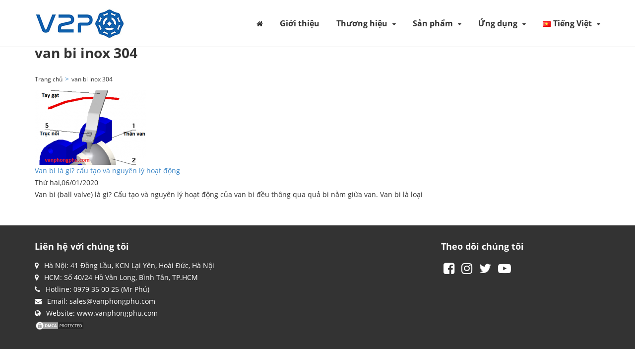

--- FILE ---
content_type: text/html; charset=UTF-8
request_url: https://vanphongphu.com/tag/van-bi-inox-304/
body_size: 22047
content:
<!DOCTYPE html>
<html lang="vi" prefix="og: https://ogp.me/ns#">
<head><meta http-equiv="Content-Type" content="text/html; charset=utf-8">
	<title>Lưu trữ van bi inox 304 - V2P Thế giới van công nghiệp</title><style id="rocket-critical-css">/* Critical Path CSS Generated by Pegasaas Accelerator at https://pegasaas.com/ for https://vanphongphu.com/ viewport Desktop - 1920px */ html{font-family: sans-serif;-webkit-text-size-adjust: 100%;-ms-text-size-adjust: 100%;overflow-x: hidden;margin: 0px auto 0px auto}figure,footer,header,nav{display: block}a{background: transparent}img{border: 0}figure{margin: 1em 40px}button{margin: 0;font: inherit;color: inherit}button{overflow: visible}button{text-transform: none}button{-webkit-appearance: button}button::-moz-focus-inner{padding: 0;border: 0}*{-webkit-box-sizing: border-box;-moz-box-sizing: border-box;box-sizing: border-box}*:before,*:after{-webkit-box-sizing: border-box;-moz-box-sizing: border-box;box-sizing: border-box}button{font-family: inherit;font-size: inherit;line-height: inherit}a{color: #333;text-decoration: none}figure{margin: 0}img{vertical-align: middle}ul{margin-top: 0;margin-bottom: 10px}ul ul{margin-bottom: 0}@media (min-width:768px){.container{width: 750px}}@media (min-width:992px){.container{width: 970px}}@media (min-width:1200px){.container{width: 1170px}}.col-xs-6{width: 50%}@media (min-width:768px){.col-sm-6{float: left}.col-sm-6{width: 50%}}@media (min-width:992px){.col-md-6{float: left}.col-md-6{width: 50%}}.clearfix:before,.clearfix:after,.container:before,.container:after,.row:before,.row:after{display: table;content: " "}.clearfix:after,.container:after,.row:after{clear: both}@media (max-width:767px){.hidden-xs{display: none!important}}.slick-slider{position: relative;display: block;box-sizing: border-box;-webkit-touch-callout: none;-ms-touch-action: pan-y;touch-action: pan-y}.slick-list{position: relative;display: block;overflow: hidden;margin: 0;padding: 0}.slick-slider .slick-track,.slick-slider .slick-list{-webkit-transform: translate3d(0,0,0);-moz-transform: translate3d(0,0,0);-ms-transform: translate3d(0,0,0);-o-transform: translate3d(0,0,0);transform: translate3d(0,0,0)}.slick-track{position: relative;top: 0;left: 0;display: block;margin-left: auto;margin-right: auto}.slick-track:before,.slick-track:after{display: table;content: ''}.slick-track:after{clear: both}.slick-slide{display: none;float: left;height: 100%;min-height: 1px}.slick-slide img{display: block}.slick-initialized .slick-slide{display: block}.col-xs-6,.col-sm-6,.col-md-6{padding-right: 15px;padding-left: 15px;position: relative;min-height: 1px;float: left}.row{margin-right: -15px;margin-left: -15px}h3{margin-top: 0}img{max-width: 100%;max-height: 100%;height: auto}@supports (-moz-document){img{width: auto !important;max-width: -moz-max-content}}a{text-decoration: none}a{color: #428bca}@supports (-moz-document){img{width: 100%;max-width: 100%}}ul{margin: 0;padding: 0}p{margin: 0px 0px 10px 0px}body{overflow: hidden;font-family: 'Open Sans',sans-serif;line-height: 24px;font-size: 14px;color: #333;overflow: hidden;position: relative;margin: 0;background: #fff;font-weight: 400;font-style: normal}.thumbnail{margin: 0;padding: 0;border: none;border-radius: 0;float: none;display: block;position: relative}.container{width: 100%;max-width: 1170px;margin: 0 auto;padding: 0px 15px}.nav__primary{padding: 0px 0px;text-align: right;position: relative;float: right}.nav__primary ul.sf-menu li{display: inline-block;vertical-align: middle;position: relative;list-style: none;padding: 0 15px}.nav__primary ul.sf-menu li.full_width{position: inherit}.nav__primary ul.sf-menu li.lang-item{padding-right: 0px}.nav__primary > ul.sf-menu > li:first-child{padding-left: 0}.nav__primary > ul.sf-menu > li:last-child{padding-right: 0}.nav__primary > ul.sf-menu li a{color: #333;text-decoration: none;display: block;vertical-align: middle;position: relative;padding: 35px 0px;z-index: 1;font-size: 16px;font-weight: 700}.nav__primary > ul.sf-menu li:last-child{padding-right: 0px}.nav__primary ul.sf-menu li.current-menu-item a{color: #005da8}.nav__primary > ul.sf-menu > li > a:before{content: "";position: absolute;z-index: -1;left: 50%;right: 50%;bottom: 0;background: #005da8;height: 2px}.nav__primary ul.sf-menu li ul.sub-menu{padding: 15px 20px;width: 200px;position: absolute;top: 150%;background: #fff;visibility: hidden;opacity: 0;left: 0px;z-index: -1;height: 0;overflow: hidden;text-align: left;border: 1px solid #ccc}.nav__primary ul.sf-menu li.full_width ul.sub-menu{width: 100%}.nav__primary ul.sf-menu li ul.sub-menu:before{position: absolute;top: -8px;height: 10px;width: 100%;opacity: 0;background-color: transparent;background-repeat: initial;background-attachment: initial;background-position: initial;background-image: none;display: block;left: 0;content: ''}.nav__primary ul.sf-menu li.full_width ul.sub-menu li{width: 50%;float: left;padding: 0px 15px 0px 30px}.nav__primary ul.sf-menu li.full_width ul.sub-menu li:nth-child(2n+1){clear: both}.nav__primary ul.sf-menu li ul.sub-menu li{width: 100%;float: left;padding: 0}.nav__primary ul.sf-menu li ul.sub-menu li a{padding: 7px 0px;font-size: 14px;color: #333}.nav__primary ul.sf-menu li ul.sub-menu li ul.sub-menu{left: 100%;top: 1px;opacity: 0;visibility: hidden;width: 100%;padding: 0;height: 0}.nav__primary ul.sf-menu li ul.sub-menu li ul.sub-menu li{width: 100%}.nav__primary ul.sf-menu>li.menu-item-has-children a{position: relative}.nav__primary ul.sf-menu>li.menu-item-has-children>a:after{position: relative;font: normal normal normal 14px/1 FontAwesome;content: "\f0d7";display: inline-block;padding-left: 10px;font-size: 12px}.nav__primary ul.sub-menu ul.sub-menu li{position: relative}.nav__primary ul.sub-menu li span.click_item{position: absolute;left: 0px;top: 9px;font-size: 15px;width: 20px;display: flex;height: 20px;font-size: 20px;border: 1px solid #ccc;align-items: center;justify-content: center;z-index: 9}.nav__primary ul.sf-menu li ul.sub-menu li ul.sub-menu{position: relative;top: auto;left: auto;opacity: 1;visibility: visible;height: auto;border: none;display: none}.nav__primary ul.sf-menu li ul.sub-menu li ul.sub-menu li{padding: 0}.nav__primary ul.sf-menu li ul.sub-menu li ul.sub-menu li a{font-weight: 400}.slick-prev:after,.slick-next:after{content: '';display: block;color: #333;border: none;text-indent: 0;z-index: 99;position: absolute;top: 0;width: 100%;height: 100%}.slick-prev:after,.slick-next:after{font: normal normal normal 35px/1 FontAwesome}.slick-slider li{list-style: none;outline: none}.slick-prev,.slick-next{top: 50% !important;margin-top: -20px !important;text-indent: -9999px;padding: 0;border: none;position: absolute;background-color: transparent;background-repeat: initial;background-attachment: initial;background-position: initial;background-image: none;width: 40px;height: 40px}.slick-prev:after{content: "\f104";right: 0}.slick-next:after{content: "\f105";left: 0}.slick-next{right: -10px !important}.slick-prev{left: -10px !important}.slick-slider img{margin: 0 auto}[id*="aioslider_"] img{width: 100%}[id*="aioslider_"] .slick-prev:after,[id*="aioslider_"] .slick-next:after{background: rgba(0,0,0,0.3);border-radius: 50%;overflow: hidden;color: #b1b1b1;line-height: 30px;font-size: 26px}[id*="aioslider_"] .slick-prev{left: 10px !important}[id*="aioslider_"] .slick-next{right: 10px !important}[id*="aioslider_"] .slick-prev,[id*="aioslider_"] .slick-next{width: 30px;height: 30px;opacity: 0;visibility: hidden}.slick-dots{position: absolute;bottom: 20px;width: 100%;left: 0;text-align: center}.slick-dots li{margin: 0px 5px !important;display: inline-block;vertical-align: middle}.slick-dots li button{outline: none}.slick-dots li button:before{display: none}.slick-dots li button{border-radius: 50%;width: 10px !important;height: 10px !important;text-indent: -9999px;display: block;padding: 0;border: none;background: #fff}.slick-dots li.slick-active button{background: #005da8 !important;width: 10px !important;height: 10px !important}.header{box-shadow: 0px 1px 0px #ccc}.header li{list-style: none}.header .logo{padding: 15px 0px}.thumbnail a:before{position: absolute;top: 0;left: 0;width: 100%;height: 100%;display: block;font-size: 20px;color: #fff;font-weight: 700;text-decoration: none;background: rgba(255,67,100,0.6);opacity: 0;content: '';z-index: 1}.thumbnail a:after{position: absolute;top: 0;left: 0;width: 100%;height: 100%;display: block;text-decoration: none;background: url('https://vanphongphu.com/wp-content/themes/aiochild/assets/images/detail.png') center center no-repeat;opacity: 0;content: '';z-index: 2;background-size: 60px}.header{position: fixed;top: 0;left: 0;width: 100%;z-index: 999;background: #fff}.midle_header .container{display: flex;align-items: center;position: relative}.midle_header .r_top_header{flex: auto}.aio_content_page{padding-top: 94px}[id*='aioslider_'] .content_item{position: relative}.footer{margin-top: 50px;background: #333;padding: 30px 0px;color: #fff}.footer li{list-style: none}.footer .widget-title{margin-bottom: 15px;font-size: 18px}.lienhe_footer li{padding: 0px 0px}.lienhe_footer i{margin-right: 7px}.footer .social a{color: #fff;display: inline-block;margin: 5px}.footer .social a i{font-size: 26px;color: #fff}@media (max-width: 767px){.header .logo{max-width: 200px;padding: 10px 0px}.aio_content_page{padding-top: 57px}[id*='aioslider_'] .content_item{min-height: 200px}[id*="aioslider_"] img{width: auto;max-width: none;height: 200px}[id*="aioslider_"] .ajax_image{display: flex;align-items: center;justify-content: center}}@media (max-width:350px){[id*="aioslider_"] img{max-height: 170px;width: auto;max-width: none}[id*="aioslider_"] .image_banner .ajax_image{min-height: 170px;overflow: hidden;max-width: 100%;display: flex;justify-content: center}}.panel-grid.panel-has-style>.panel-row-style,.panel-grid.panel-no-style{display: flex;-ms-flex-wrap: wrap;flex-wrap: nowrap;-ms-justify-content: space-between;justify-content: space-between}.panel-grid-cell{-ms-box-sizing: border-box;box-sizing: border-box}.panel-grid-cell .so-panel{zoom: 1}.panel-grid-cell .so-panel:before{content: "";display: block}.panel-grid-cell .so-panel:after{content: "";display: table;clear: both}.panel-grid-cell .panel-last-child{margin-bottom: 0}.panel-grid-cell .widget-title{margin-top: 0}</style>
	<link rel="shortcut icon" href="https://vanphongphu.com/wp-content/uploads/2022/04/V2P-logo-256x256-1.png" type="image/x-icon" />
	<meta name="viewport" content="width=device-width, initial-scale=1.0">
	<link rel="preload" type="text/css" media="all" href="https://vanphongphu.com/wp-content/themes/aiochild/style.css" data-rocket-async="style" as="style" onload="this.onload=null;this.rel='stylesheet'" />
	<style id="notclick"></style>
	<style>
#wpadminbar #wp-admin-bar-wccp_free_top_button .ab-icon:before {
	content: "\f160";
	color: #02CA02;
	top: 3px;
}
#wpadminbar #wp-admin-bar-wccp_free_top_button .ab-icon {
	transform: rotate(45deg);
}
</style>

<!-- Search Engine Optimization by Rank Math - https://rankmath.com/ -->
<meta name="robots" content="index, follow, max-snippet:-1, max-video-preview:-1, max-image-preview:large"/>
<link rel="canonical" href="https://vanphongphu.com/tag/van-bi-inox-304/" />
<meta property="og:locale" content="vi_VN" />
<meta property="og:type" content="article" />
<meta property="og:title" content="Lưu trữ van bi inox 304 - V2P Thế giới van công nghiệp" />
<meta property="og:url" content="https://vanphongphu.com/tag/van-bi-inox-304/" />
<meta property="og:site_name" content="V2P Thế giới van công nghiệp" />
<meta property="article:publisher" content="https://www.facebook.com/VAN-PHONG-PHU-106454617614595" />
<meta name="twitter:card" content="summary_large_image" />
<meta name="twitter:title" content="Lưu trữ van bi inox 304 - V2P Thế giới van công nghiệp" />
<meta name="twitter:label1" content="Bài viết" />
<meta name="twitter:data1" content="1" />
<script type="application/ld+json" class="rank-math-schema">{"@context":"https://schema.org","@graph":[{"@type":"Organization","@id":"https://vanphongphu.com/#organization","name":"C\u00f4ng ty TNHH K\u1ef9 thu\u1eadt PH","url":"https://vanphongphu.com","sameAs":["https://www.facebook.com/VAN-PHONG-PHU-106454617614595"]},{"@type":"WebSite","@id":"https://vanphongphu.com/#website","url":"https://vanphongphu.com","name":"V2P Th\u1ebf gi\u1edbi van c\u00f4ng nghi\u1ec7p","publisher":{"@id":"https://vanphongphu.com/#organization"},"inLanguage":"vi"},{"@type":"BreadcrumbList","@id":"https://vanphongphu.com/tag/van-bi-inox-304/#breadcrumb","itemListElement":[{"@type":"ListItem","position":"1","item":{"@id":"https://vanphongphu.com","name":"Trang ch\u1ee7"}},{"@type":"ListItem","position":"2","item":{"@id":"https://vanphongphu.com/tag/van-bi-inox-304/","name":"van bi inox 304"}}]},{"@type":"CollectionPage","@id":"https://vanphongphu.com/tag/van-bi-inox-304/#webpage","url":"https://vanphongphu.com/tag/van-bi-inox-304/","name":"L\u01b0u tr\u1eef van bi inox 304 - V2P Th\u1ebf gi\u1edbi van c\u00f4ng nghi\u1ec7p","isPartOf":{"@id":"https://vanphongphu.com/#website"},"inLanguage":"vi","breadcrumb":{"@id":"https://vanphongphu.com/tag/van-bi-inox-304/#breadcrumb"}}]}</script>
<!-- /Rank Math WordPress SEO plugin -->


<link rel="alternate" type="application/rss+xml" title="Dòng thông tin cho Thẻ V2P Thế giới van công nghiệp &raquo; van bi inox 304" href="https://vanphongphu.com/tag/van-bi-inox-304/feed/" />
<style id='rocket-lazyload-inline-css' type='text/css'>
.rll-youtube-player{position:relative;padding-bottom:56.23%;height:0;overflow:hidden;max-width:100%;}.rll-youtube-player iframe{position:absolute;top:0;left:0;width:100%;height:100%;z-index:100;background:0 0}.rll-youtube-player img{bottom:0;display:block;left:0;margin:auto;max-width:100%;width:100%;position:absolute;right:0;top:0;border:none;height:auto;cursor:pointer;-webkit-transition:.4s all;-moz-transition:.4s all;transition:.4s all}.rll-youtube-player img:hover{-webkit-filter:brightness(75%)}.rll-youtube-player .play{height:72px;width:72px;left:50%;top:50%;margin-left:-36px;margin-top:-36px;position:absolute;background:url(https://vanphongphu.com/wp-content/plugins/wp-rocket/assets/img/youtube.png) no-repeat;cursor:pointer}
/*# sourceURL=rocket-lazyload-inline-css */
</style>
<script type="text/javascript" src="https://vanphongphu.com/wp-includes/js/jquery/jquery.min.js" id="jquery-core-js"></script>
<link rel="https://api.w.org/" href="https://vanphongphu.com/wp-json/" /><link rel="alternate" title="JSON" type="application/json" href="https://vanphongphu.com/wp-json/wp/v2/tags/641" /><link rel="EditURI" type="application/rsd+xml" title="RSD" href="https://vanphongphu.com/xmlrpc.php?rsd" />
<script id="wpcp_disable_selection" type="text/javascript">
var image_save_msg='You are not allowed to save images!';
	var no_menu_msg='Context Menu disabled!';
	var smessage = "Content is protected !!";

function disableEnterKey(e)
{
	var elemtype = e.target.tagName;
	
	elemtype = elemtype.toUpperCase();
	
	if (elemtype == "TEXT" || elemtype == "TEXTAREA" || elemtype == "INPUT" || elemtype == "PASSWORD" || elemtype == "SELECT" || elemtype == "OPTION" || elemtype == "EMBED")
	{
		elemtype = 'TEXT';
	}
	
	if (e.ctrlKey){
     var key;
     if(window.event)
          key = window.event.keyCode;     //IE
     else
          key = e.which;     //firefox (97)
    //if (key != 17) alert(key);
     if (elemtype!= 'TEXT' && (key == 97 || key == 65 || key == 67 || key == 99 || key == 88 || key == 120 || key == 26 || key == 85  || key == 86 || key == 83 || key == 43 || key == 73))
     {
		if(wccp_free_iscontenteditable(e)) return true;
		show_wpcp_message('You are not allowed to copy content or view source');
		return false;
     }else
     	return true;
     }
}


/*For contenteditable tags*/
function wccp_free_iscontenteditable(e)
{
	var e = e || window.event; // also there is no e.target property in IE. instead IE uses window.event.srcElement
  	
	var target = e.target || e.srcElement;

	var elemtype = e.target.nodeName;
	
	elemtype = elemtype.toUpperCase();
	
	var iscontenteditable = "false";
		
	if(typeof target.getAttribute!="undefined" ) iscontenteditable = target.getAttribute("contenteditable"); // Return true or false as string
	
	var iscontenteditable2 = false;
	
	if(typeof target.isContentEditable!="undefined" ) iscontenteditable2 = target.isContentEditable; // Return true or false as boolean

	if(target.parentElement.isContentEditable) iscontenteditable2 = true;
	
	if (iscontenteditable == "true" || iscontenteditable2 == true)
	{
		if(typeof target.style!="undefined" ) target.style.cursor = "text";
		
		return true;
	}
}

////////////////////////////////////
function disable_copy(e)
{	
	var e = e || window.event; // also there is no e.target property in IE. instead IE uses window.event.srcElement
	
	var elemtype = e.target.tagName;
	
	elemtype = elemtype.toUpperCase();
	
	if (elemtype == "TEXT" || elemtype == "TEXTAREA" || elemtype == "INPUT" || elemtype == "PASSWORD" || elemtype == "SELECT" || elemtype == "OPTION" || elemtype == "EMBED")
	{
		elemtype = 'TEXT';
	}
	
	if(wccp_free_iscontenteditable(e)) return true;
	
	var isSafari = /Safari/.test(navigator.userAgent) && /Apple Computer/.test(navigator.vendor);
	
	var checker_IMG = '';
	if (elemtype == "IMG" && checker_IMG == 'checked' && e.detail >= 2) {show_wpcp_message(alertMsg_IMG);return false;}
	if (elemtype != "TEXT")
	{
		if (smessage !== "" && e.detail == 2)
			show_wpcp_message(smessage);
		
		if (isSafari)
			return true;
		else
			return false;
	}	
}

//////////////////////////////////////////
function disable_copy_ie()
{
	var e = e || window.event;
	var elemtype = window.event.srcElement.nodeName;
	elemtype = elemtype.toUpperCase();
	if(wccp_free_iscontenteditable(e)) return true;
	if (elemtype == "IMG") {show_wpcp_message(alertMsg_IMG);return false;}
	if (elemtype != "TEXT" && elemtype != "TEXTAREA" && elemtype != "INPUT" && elemtype != "PASSWORD" && elemtype != "SELECT" && elemtype != "OPTION" && elemtype != "EMBED")
	{
		return false;
	}
}	
function reEnable()
{
	return true;
}
document.onkeydown = disableEnterKey;
document.onselectstart = disable_copy_ie;
if(navigator.userAgent.indexOf('MSIE')==-1)
{
	document.onmousedown = disable_copy;
	document.onclick = reEnable;
}
function disableSelection(target)
{
    //For IE This code will work
    if (typeof target.onselectstart!="undefined")
    target.onselectstart = disable_copy_ie;
    
    //For Firefox This code will work
    else if (typeof target.style.MozUserSelect!="undefined")
    {target.style.MozUserSelect="none";}
    
    //All other  (ie: Opera) This code will work
    else
    target.onmousedown=function(){return false}
    target.style.cursor = "default";
}
//Calling the JS function directly just after body load
window.onload = function(){disableSelection(document.body);};

//////////////////special for safari Start////////////////
var onlongtouch;
var timer;
var touchduration = 1000; //length of time we want the user to touch before we do something

var elemtype = "";
function touchstart(e) {
	var e = e || window.event;
  // also there is no e.target property in IE.
  // instead IE uses window.event.srcElement
  	var target = e.target || e.srcElement;
	
	elemtype = window.event.srcElement.nodeName;
	
	elemtype = elemtype.toUpperCase();
	
	if(!wccp_pro_is_passive()) e.preventDefault();
	if (!timer) {
		timer = setTimeout(onlongtouch, touchduration);
	}
}

function touchend() {
    //stops short touches from firing the event
    if (timer) {
        clearTimeout(timer);
        timer = null;
    }
	onlongtouch();
}

onlongtouch = function(e) { //this will clear the current selection if anything selected
	
	if (elemtype != "TEXT" && elemtype != "TEXTAREA" && elemtype != "INPUT" && elemtype != "PASSWORD" && elemtype != "SELECT" && elemtype != "EMBED" && elemtype != "OPTION")	
	{
		if (window.getSelection) {
			if (window.getSelection().empty) {  // Chrome
			window.getSelection().empty();
			} else if (window.getSelection().removeAllRanges) {  // Firefox
			window.getSelection().removeAllRanges();
			}
		} else if (document.selection) {  // IE?
			document.selection.empty();
		}
		return false;
	}
};

document.addEventListener("DOMContentLoaded", function(event) { 
    window.addEventListener("touchstart", touchstart, false);
    window.addEventListener("touchend", touchend, false);
});

function wccp_pro_is_passive() {

  var cold = false,
  hike = function() {};

  try {
	  const object1 = {};
  var aid = Object.defineProperty(object1, 'passive', {
  get() {cold = true}
  });
  window.addEventListener('test', hike, aid);
  window.removeEventListener('test', hike, aid);
  } catch (e) {}

  return cold;
}
/*special for safari End*/
</script>
<script id="wpcp_disable_Right_Click" type="text/javascript">
document.ondragstart = function() { return false;}
	function nocontext(e) {
	   return false;
	}
	document.oncontextmenu = nocontext;
</script>
<style>
.unselectable
{
-moz-user-select:none;
-webkit-user-select:none;
cursor: default;
}
html
{
-webkit-touch-callout: none;
-webkit-user-select: none;
-khtml-user-select: none;
-moz-user-select: none;
-ms-user-select: none;
user-select: none;
-webkit-tap-highlight-color: rgba(0,0,0,0);
}
</style>
<script id="wpcp_css_disable_selection" type="text/javascript">
var e = document.getElementsByTagName('body')[0];
if(e)
{
	e.setAttribute('unselectable',"on");
}
</script>

<div align="center">
	<noscript>
		<div style="position:fixed; top:0px; left:0px; z-index:3000; height:100%; width:100%; background-color:#FFFFFF">
			<br/><br/>
			<div style="font-family: Tahoma; font-size: 14px; background-color:#FFFFCC; border: 1pt solid Black; padding: 10pt;">
				Sorry, you have Javascript Disabled! To see this page as it is meant to appear, please enable your Javascript!
			</div>
		</div>
	</noscript>
</div>
<noscript><style id="rocket-lazyload-nojs-css">.rll-youtube-player, [data-lazy-src]{display:none !important;}</style></noscript><script>
/*! loadCSS rel=preload polyfill. [c]2017 Filament Group, Inc. MIT License */
(function(w){"use strict";if(!w.loadCSS){w.loadCSS=function(){}}
var rp=loadCSS.relpreload={};rp.support=(function(){var ret;try{ret=w.document.createElement("link").relList.supports("preload")}catch(e){ret=!1}
return function(){return ret}})();rp.bindMediaToggle=function(link){var finalMedia=link.media||"all";function enableStylesheet(){link.media=finalMedia}
if(link.addEventListener){link.addEventListener("load",enableStylesheet)}else if(link.attachEvent){link.attachEvent("onload",enableStylesheet)}
setTimeout(function(){link.rel="stylesheet";link.media="only x"});setTimeout(enableStylesheet,3000)};rp.poly=function(){if(rp.support()){return}
var links=w.document.getElementsByTagName("link");for(var i=0;i<links.length;i++){var link=links[i];if(link.rel==="preload"&&link.getAttribute("as")==="style"&&!link.getAttribute("data-loadcss")){link.setAttribute("data-loadcss",!0);rp.bindMediaToggle(link)}}};if(!rp.support()){rp.poly();var run=w.setInterval(rp.poly,500);if(w.addEventListener){w.addEventListener("load",function(){rp.poly();w.clearInterval(run)})}else if(w.attachEvent){w.attachEvent("onload",function(){rp.poly();w.clearInterval(run)})}}
if(typeof exports!=="undefined"){exports.loadCSS=loadCSS}
else{w.loadCSS=loadCSS}}(typeof global!=="undefined"?global:this))
</script>	<!-- Global site tag (gtag.js) - Google Analytics -->
<script async src="https://www.googletagmanager.com/gtag/js?id=UA-154472485-1"></script>
<script>
  window.dataLayer = window.dataLayer || [];
  function gtag(){dataLayer.push(arguments);}
  gtag('js', new Date());

  gtag('config', 'UA-154472485-1');
</script>
<style id='global-styles-inline-css' type='text/css'>
:root{--wp--preset--aspect-ratio--square: 1;--wp--preset--aspect-ratio--4-3: 4/3;--wp--preset--aspect-ratio--3-4: 3/4;--wp--preset--aspect-ratio--3-2: 3/2;--wp--preset--aspect-ratio--2-3: 2/3;--wp--preset--aspect-ratio--16-9: 16/9;--wp--preset--aspect-ratio--9-16: 9/16;--wp--preset--color--black: #000000;--wp--preset--color--cyan-bluish-gray: #abb8c3;--wp--preset--color--white: #ffffff;--wp--preset--color--pale-pink: #f78da7;--wp--preset--color--vivid-red: #cf2e2e;--wp--preset--color--luminous-vivid-orange: #ff6900;--wp--preset--color--luminous-vivid-amber: #fcb900;--wp--preset--color--light-green-cyan: #7bdcb5;--wp--preset--color--vivid-green-cyan: #00d084;--wp--preset--color--pale-cyan-blue: #8ed1fc;--wp--preset--color--vivid-cyan-blue: #0693e3;--wp--preset--color--vivid-purple: #9b51e0;--wp--preset--gradient--vivid-cyan-blue-to-vivid-purple: linear-gradient(135deg,rgb(6,147,227) 0%,rgb(155,81,224) 100%);--wp--preset--gradient--light-green-cyan-to-vivid-green-cyan: linear-gradient(135deg,rgb(122,220,180) 0%,rgb(0,208,130) 100%);--wp--preset--gradient--luminous-vivid-amber-to-luminous-vivid-orange: linear-gradient(135deg,rgb(252,185,0) 0%,rgb(255,105,0) 100%);--wp--preset--gradient--luminous-vivid-orange-to-vivid-red: linear-gradient(135deg,rgb(255,105,0) 0%,rgb(207,46,46) 100%);--wp--preset--gradient--very-light-gray-to-cyan-bluish-gray: linear-gradient(135deg,rgb(238,238,238) 0%,rgb(169,184,195) 100%);--wp--preset--gradient--cool-to-warm-spectrum: linear-gradient(135deg,rgb(74,234,220) 0%,rgb(151,120,209) 20%,rgb(207,42,186) 40%,rgb(238,44,130) 60%,rgb(251,105,98) 80%,rgb(254,248,76) 100%);--wp--preset--gradient--blush-light-purple: linear-gradient(135deg,rgb(255,206,236) 0%,rgb(152,150,240) 100%);--wp--preset--gradient--blush-bordeaux: linear-gradient(135deg,rgb(254,205,165) 0%,rgb(254,45,45) 50%,rgb(107,0,62) 100%);--wp--preset--gradient--luminous-dusk: linear-gradient(135deg,rgb(255,203,112) 0%,rgb(199,81,192) 50%,rgb(65,88,208) 100%);--wp--preset--gradient--pale-ocean: linear-gradient(135deg,rgb(255,245,203) 0%,rgb(182,227,212) 50%,rgb(51,167,181) 100%);--wp--preset--gradient--electric-grass: linear-gradient(135deg,rgb(202,248,128) 0%,rgb(113,206,126) 100%);--wp--preset--gradient--midnight: linear-gradient(135deg,rgb(2,3,129) 0%,rgb(40,116,252) 100%);--wp--preset--font-size--small: 13px;--wp--preset--font-size--medium: 20px;--wp--preset--font-size--large: 36px;--wp--preset--font-size--x-large: 42px;--wp--preset--spacing--20: 0.44rem;--wp--preset--spacing--30: 0.67rem;--wp--preset--spacing--40: 1rem;--wp--preset--spacing--50: 1.5rem;--wp--preset--spacing--60: 2.25rem;--wp--preset--spacing--70: 3.38rem;--wp--preset--spacing--80: 5.06rem;--wp--preset--shadow--natural: 6px 6px 9px rgba(0, 0, 0, 0.2);--wp--preset--shadow--deep: 12px 12px 50px rgba(0, 0, 0, 0.4);--wp--preset--shadow--sharp: 6px 6px 0px rgba(0, 0, 0, 0.2);--wp--preset--shadow--outlined: 6px 6px 0px -3px rgb(255, 255, 255), 6px 6px rgb(0, 0, 0);--wp--preset--shadow--crisp: 6px 6px 0px rgb(0, 0, 0);}:where(.is-layout-flex){gap: 0.5em;}:where(.is-layout-grid){gap: 0.5em;}body .is-layout-flex{display: flex;}.is-layout-flex{flex-wrap: wrap;align-items: center;}.is-layout-flex > :is(*, div){margin: 0;}body .is-layout-grid{display: grid;}.is-layout-grid > :is(*, div){margin: 0;}:where(.wp-block-columns.is-layout-flex){gap: 2em;}:where(.wp-block-columns.is-layout-grid){gap: 2em;}:where(.wp-block-post-template.is-layout-flex){gap: 1.25em;}:where(.wp-block-post-template.is-layout-grid){gap: 1.25em;}.has-black-color{color: var(--wp--preset--color--black) !important;}.has-cyan-bluish-gray-color{color: var(--wp--preset--color--cyan-bluish-gray) !important;}.has-white-color{color: var(--wp--preset--color--white) !important;}.has-pale-pink-color{color: var(--wp--preset--color--pale-pink) !important;}.has-vivid-red-color{color: var(--wp--preset--color--vivid-red) !important;}.has-luminous-vivid-orange-color{color: var(--wp--preset--color--luminous-vivid-orange) !important;}.has-luminous-vivid-amber-color{color: var(--wp--preset--color--luminous-vivid-amber) !important;}.has-light-green-cyan-color{color: var(--wp--preset--color--light-green-cyan) !important;}.has-vivid-green-cyan-color{color: var(--wp--preset--color--vivid-green-cyan) !important;}.has-pale-cyan-blue-color{color: var(--wp--preset--color--pale-cyan-blue) !important;}.has-vivid-cyan-blue-color{color: var(--wp--preset--color--vivid-cyan-blue) !important;}.has-vivid-purple-color{color: var(--wp--preset--color--vivid-purple) !important;}.has-black-background-color{background-color: var(--wp--preset--color--black) !important;}.has-cyan-bluish-gray-background-color{background-color: var(--wp--preset--color--cyan-bluish-gray) !important;}.has-white-background-color{background-color: var(--wp--preset--color--white) !important;}.has-pale-pink-background-color{background-color: var(--wp--preset--color--pale-pink) !important;}.has-vivid-red-background-color{background-color: var(--wp--preset--color--vivid-red) !important;}.has-luminous-vivid-orange-background-color{background-color: var(--wp--preset--color--luminous-vivid-orange) !important;}.has-luminous-vivid-amber-background-color{background-color: var(--wp--preset--color--luminous-vivid-amber) !important;}.has-light-green-cyan-background-color{background-color: var(--wp--preset--color--light-green-cyan) !important;}.has-vivid-green-cyan-background-color{background-color: var(--wp--preset--color--vivid-green-cyan) !important;}.has-pale-cyan-blue-background-color{background-color: var(--wp--preset--color--pale-cyan-blue) !important;}.has-vivid-cyan-blue-background-color{background-color: var(--wp--preset--color--vivid-cyan-blue) !important;}.has-vivid-purple-background-color{background-color: var(--wp--preset--color--vivid-purple) !important;}.has-black-border-color{border-color: var(--wp--preset--color--black) !important;}.has-cyan-bluish-gray-border-color{border-color: var(--wp--preset--color--cyan-bluish-gray) !important;}.has-white-border-color{border-color: var(--wp--preset--color--white) !important;}.has-pale-pink-border-color{border-color: var(--wp--preset--color--pale-pink) !important;}.has-vivid-red-border-color{border-color: var(--wp--preset--color--vivid-red) !important;}.has-luminous-vivid-orange-border-color{border-color: var(--wp--preset--color--luminous-vivid-orange) !important;}.has-luminous-vivid-amber-border-color{border-color: var(--wp--preset--color--luminous-vivid-amber) !important;}.has-light-green-cyan-border-color{border-color: var(--wp--preset--color--light-green-cyan) !important;}.has-vivid-green-cyan-border-color{border-color: var(--wp--preset--color--vivid-green-cyan) !important;}.has-pale-cyan-blue-border-color{border-color: var(--wp--preset--color--pale-cyan-blue) !important;}.has-vivid-cyan-blue-border-color{border-color: var(--wp--preset--color--vivid-cyan-blue) !important;}.has-vivid-purple-border-color{border-color: var(--wp--preset--color--vivid-purple) !important;}.has-vivid-cyan-blue-to-vivid-purple-gradient-background{background: var(--wp--preset--gradient--vivid-cyan-blue-to-vivid-purple) !important;}.has-light-green-cyan-to-vivid-green-cyan-gradient-background{background: var(--wp--preset--gradient--light-green-cyan-to-vivid-green-cyan) !important;}.has-luminous-vivid-amber-to-luminous-vivid-orange-gradient-background{background: var(--wp--preset--gradient--luminous-vivid-amber-to-luminous-vivid-orange) !important;}.has-luminous-vivid-orange-to-vivid-red-gradient-background{background: var(--wp--preset--gradient--luminous-vivid-orange-to-vivid-red) !important;}.has-very-light-gray-to-cyan-bluish-gray-gradient-background{background: var(--wp--preset--gradient--very-light-gray-to-cyan-bluish-gray) !important;}.has-cool-to-warm-spectrum-gradient-background{background: var(--wp--preset--gradient--cool-to-warm-spectrum) !important;}.has-blush-light-purple-gradient-background{background: var(--wp--preset--gradient--blush-light-purple) !important;}.has-blush-bordeaux-gradient-background{background: var(--wp--preset--gradient--blush-bordeaux) !important;}.has-luminous-dusk-gradient-background{background: var(--wp--preset--gradient--luminous-dusk) !important;}.has-pale-ocean-gradient-background{background: var(--wp--preset--gradient--pale-ocean) !important;}.has-electric-grass-gradient-background{background: var(--wp--preset--gradient--electric-grass) !important;}.has-midnight-gradient-background{background: var(--wp--preset--gradient--midnight) !important;}.has-small-font-size{font-size: var(--wp--preset--font-size--small) !important;}.has-medium-font-size{font-size: var(--wp--preset--font-size--medium) !important;}.has-large-font-size{font-size: var(--wp--preset--font-size--large) !important;}.has-x-large-font-size{font-size: var(--wp--preset--font-size--x-large) !important;}
/*# sourceURL=global-styles-inline-css */
</style>
<link rel='preload'  href='https://vanphongphu.com/wp-content/uploads/so-css/so-css-aioframework.css' data-rocket-async="style" as="style" onload="this.onload=null;this.rel='stylesheet'" type='text/css' media='all' />
<link rel='preload'  href='https://vanphongphu.com/wp-content/plugins/siteorigin-panels/css/front-flex.min.css' data-rocket-async="style" as="style" onload="this.onload=null;this.rel='stylesheet'" type='text/css' media='all' />
</head>
<body data-rsssl=1 class="archive tag tag-van-bi-inox-304 tag-641 wp-theme-aioframework wp-child-theme-aiochild unselectable desktop chrome cat-12-id cat-14-id">
<header class="aio_wrapper header header_desktop">
	<div class="midle_header">
		<div class="container">
			<div class="l_top_header">
				<div class="wow zoomIn logo">
	
		<a href="https://vanphongphu.com/" class="logo_link">
			<img class="lazyload logo_img" src="[data-uri]" alt="V2P Thế giới van công nghiệp" data-src="https://vanphongphu.com/wp-content/uploads/2021/09/logo-V2P-new-2021.jpg" />
		</a>
	
</div>			</div>
			<div class="r_top_header">
				<nav class="wow fadeInUp hidden-xs nav nav__primary clearfix" data-wow-delay="0.1s"><ul id="topnav" class="sf-menu"><li id="menu-item-28" class="menu-item menu-item-type-custom menu-item-object-custom menu-item-home"><a href="https://vanphongphu.com/"><span><i class="fa fa-home"></i></span></a></li>
<li id="menu-item-30" class="menu-item menu-item-type-post_type menu-item-object-page"><a href="https://vanphongphu.com/gioi-thieu/"><span>Giới thiệu</span></a></li>
<li id="menu-item-29" class="full_width menu-item menu-item-type-post_type menu-item-object-page menu-item-has-children"><a href="https://vanphongphu.com/danh-sach-san-pham/"><span>Thương hiệu</span></a>
<ul class="sub-menu">
	<li id="menu-item-181" class="menu-item menu-item-type-taxonomy menu-item-object-product_cat menu-item-has-children"><a href="https://vanphongphu.com/product_cat/van-kitz/">Van Kitz</a><ul class="sub-menu"><li><a href="https://vanphongphu.com/san-pham/van-bi-inox-kitz-utkw-utkwm/" title="Van bi inox Kitz UTKW UTKWM"><span>Van bi inox Kitz UTKW UTKWM</span></a></li>
<li><a href="https://vanphongphu.com/san-pham/van-1-chieu-kitz-150scos/" title="Van 1 chiều Kitz 150SCOS"><span>Van 1 chiều Kitz 150SCOS</span></a></li>
<li><a href="https://vanphongphu.com/san-pham/van-1-chieu-kitz-10srbf/" title="Van 1 chiều Kitz 10SRBF"><span>Van 1 chiều Kitz 10SRBF</span></a></li>
<li><a href="https://vanphongphu.com/san-pham/van-1-chieu-kitz-10sfbf/" title="Van 1 chiều Kitz 10SFBF"><span>Van 1 chiều Kitz 10SFBF</span></a></li>
<li><a href="https://vanphongphu.com/san-pham/van-1-chieu-kitz-10fco/" title="Van 1 chiều Kitz 10FCO"><span>Van 1 chiều Kitz 10FCO</span></a></li>
<li><a href="https://vanphongphu.com/san-pham/van-1-chieu-kitz-10sf/" title="Van 1 chiều Kitz 10SF"><span>Van 1 chiều Kitz 10SF</span></a></li>
<li><a href="https://vanphongphu.com/san-pham/van-1-chieu-inox-kitz-10uoa-10uoam/" title="Van 1 chiều inox Kitz 10UOA 10UOAM"><span>Van 1 chiều inox Kitz 10UOA 10UOAM</span></a></li>
<li><a href="https://vanphongphu.com/san-pham/van-1-chieu-kitz-un/" title="Van 1 chiều inox Kitz UN"><span>Van 1 chiều inox Kitz UN</span></a></li>
<li><a href="https://vanphongphu.com/san-pham/van-1-chieu-inox-kitz-uob-uobm/" title="Van 1 chiều inox Kitz UOB UOBM"><span>Van 1 chiều inox Kitz UOB UOBM</span></a></li>
<li><a href="https://vanphongphu.com/san-pham/van-1-chieu-hoi-inox-kitz-uo-uom/" title="Van 1 chiều hơi inox Kitz UO UOM"><span>Van 1 chiều hơi inox Kitz UO UOM</span></a></li>
<li><a href="https://vanphongphu.com/san-pham/van-1-chieu-dong-kitz-f/" title="Van 1 chiều đồng Kitz F"><span>Van 1 chiều đồng Kitz F</span></a></li>
<li><a href="https://vanphongphu.com/san-pham/van-1-chieu-dong-kitz-r/" title="Van 1 chiều đồng Kitz R"><span>Van 1 chiều đồng Kitz R</span></a></li>
<li><a href="https://vanphongphu.com/san-pham/van-buom-than-nhom-kitz-pn10zjue-g-pn10zjue/" title="Van bướm Kitz PN10ZJUE /G-PN10ZJUE"><span>Van bướm Kitz PN10ZJUE /G-PN10ZJUE</span></a></li>
<li><a href="https://vanphongphu.com/san-pham/van-buom-than-gang-kitz-g-10djue/" title="Van bướm thân gang Kitz G-10DJUE"><span>Van bướm thân gang Kitz G-10DJUE</span></a></li>
<li><a href="https://vanphongphu.com/san-pham/van-buom-than-gang-kitz-10djue/" title="Van bướm thân gang Kitz 10DJUE"><span>Van bướm thân gang Kitz 10DJUE</span></a></li>
<li><a href="https://vanphongphu.com/san-pham/van-buom-tay-quay-kitz-g-10xjmea/" title="Van bướm tay quay Kitz G-10XJMEA"><span>Van bướm tay quay Kitz G-10XJMEA</span></a></li>
</ul></li>
	<li id="menu-item-183" class="menu-item menu-item-type-taxonomy menu-item-object-product_cat menu-item-has-children"><a href="https://vanphongphu.com/product_cat/van-ynv/">Van YNV</a><ul class="sub-menu"><li><a href="https://vanphongphu.com/van-dieu-ap-ynv-pre-1f/" title="Van điều áp YNV PRE-1F"><span>Van điều áp YNV PRE-1F</span></a></li>
<li><a href="https://vanphongphu.com/van-giam-ap-khi-gas-ynv-dre-3f/" title="Van giảm áp khí gas YNV DRE-3F"><span>Van giảm áp khí gas YNV DRE-3F</span></a></li>
<li><a href="https://vanphongphu.com/van-giam-ap-khi-ynv-dre-1f/" title="Van giảm áp khí YNV DRE-1F"><span>Van giảm áp khí YNV DRE-1F</span></a></li>
<li><a href="https://vanphongphu.com/van-dieu-ap-ynv-drg-1f/" title="Van điều áp YNV DRG-1F"><span>Van điều áp YNV DRG-1F</span></a></li>
<li><a href="https://vanphongphu.com/van-dieu-ap-gas-ynv-prg-1f/" title="Van điều áp gas YNV PRG-1F"><span>Van điều áp gas YNV PRG-1F</span></a></li>
<li><a href="https://vanphongphu.com/san-pham/van-giam-ap-hoi-nong-ynv-han-quoc/" title="Van giảm áp hơi nóng YNV Hàn Quốc"><span>Van giảm áp hơi nóng YNV Hàn Quốc</span></a></li>
<li><a href="https://vanphongphu.com/san-pham/bay-hoi-dong-tien-cao-ap-ynv-dst-4s-dst-4f/" title="Bẫy hơi đồng tiền YNV DST-4S DST-4F"><span>Bẫy hơi đồng tiền YNV DST-4S DST-4F</span></a></li>
<li><a href="https://vanphongphu.com/san-pham/bay-hoi-dong-tien-han-quoc-ynv-dst-3s-cho-ban-la/" title="Bẫy hơi đồng tiền hàn Quốc YNV DST-3S cho bàn là"><span>Bẫy hơi đồng tiền hàn Quốc YNV DST-3S cho bàn là</span></a></li>
<li><a href="https://vanphongphu.com/san-pham/bay-hoi-coc-ngung-phao-ynv-flt-1s-flt-1f/" title="Bẫy hơi phao YNV FLT-1S FLT-1F"><span>Bẫy hơi phao YNV FLT-1S FLT-1F</span></a></li>
<li><a href="https://vanphongphu.com/van-giam-ap-ynv-pir-1f-2f/" title="Van giảm áp YNV PIR-1F PIR-2F"><span>Van giảm áp YNV PIR-1F PIR-2F</span></a></li>
<li><a href="https://vanphongphu.com/van-an-toan-than-gang-ynv-fsv-3f/" title="Van an toàn YNV FSV-3F"><span>Van an toàn YNV FSV-3F</span></a></li>
<li><a href="https://vanphongphu.com/san-pham/van-an-toan-gang-ynv-fsv-1f/" title="Van an toàn gang YNV FSV-1F"><span>Van an toàn gang YNV FSV-1F</span></a></li>
<li><a href="https://vanphongphu.com/san-pham/van-an-toan-dong-ynv-hsv-3s/" title="Van an toàn đồng YNV HSV-3S"><span>Van an toàn đồng YNV HSV-3S</span></a></li>
<li><a href="https://vanphongphu.com/san-pham/van-an-toan-dong-ynv-lsv-1s/" title="Van an toàn đồng YNV LSV-1S"><span>Van an toàn đồng YNV LSV-1S</span></a></li>
<li><a href="https://vanphongphu.com/san-pham/bay-hoi-phao-ynv-bkt-1s-1f/" title="Bẫy hơi phao YNV BKT-1S BKT-1F"><span>Bẫy hơi phao YNV BKT-1S BKT-1F</span></a></li>
<li><a href="https://vanphongphu.com/bay-hoi-dong-tien-ynv-dst-1s-1f/" title="Bẫy hơi đồng tiền YNV DST-1S 1F"><span>Bẫy hơi đồng tiền YNV DST-1S 1F</span></a></li>
</ul></li>
	<li id="menu-item-184" class="menu-item menu-item-type-taxonomy menu-item-object-product_cat menu-item-has-children"><a href="https://vanphongphu.com/product_cat/van-hoi-yoshitake/">Van hơi Yoshitake</a><ul class="sub-menu"><li><a href="https://vanphongphu.com/san-pham/van-giam-ap-yoshitake-gd-30/" title="Van giảm áp Yoshitake GD-30 GD-30S"><span>Van giảm áp Yoshitake GD-30 GD-30S</span></a></li>
<li><a href="https://vanphongphu.com/san-pham/van-cau-tuyen-tinh-yoshitake-nhat-ban/" title="Van cầu tuyến tính Yoshitake Nhật Bản"><span>Van cầu tuyến tính Yoshitake Nhật Bản</span></a></li>
<li><a href="https://vanphongphu.com/san-pham/van-dieu-ap-khi-nen-yoshitake-gp-1000ten-pn16/" title="Van điều áp khí nén Yoshitake GP-1000TEN &#8211; PN16"><span>Van điều áp khí nén Yoshitake GP-1000TEN &#8211; PN16</span></a></li>
<li><a href="https://vanphongphu.com/san-pham/van-giam-ap-khi-nen-yoshitake-gp-1000t/" title="Van giảm áp khí nén Yoshitake GP-1000T"><span>Van giảm áp khí nén Yoshitake GP-1000T</span></a></li>
<li><a href="https://vanphongphu.com/san-pham/van-giam-ap-yoshitake-gp-27/" title="Van giảm áp Yoshitake GP-27"><span>Van giảm áp Yoshitake GP-27</span></a></li>
<li><a href="https://vanphongphu.com/san-pham/kinh-quan-sat-nuoc-ngung-yoshitake-sf-1f/" title="Kính quan sát nước ngưng Yoshitake SF-1S"><span>Kính quan sát nước ngưng Yoshitake SF-1S</span></a></li>
<li><a href="https://vanphongphu.com/san-pham/coc-ngung-phao-yoshitake-tsf-8/" title="Bẫy hơi phao Yoshitake TSF-8"><span>Bẫy hơi phao Yoshitake TSF-8</span></a></li>
<li><a href="https://vanphongphu.com/san-pham/van-giam-ap-yoshitake-gd-45p/" title="Van giảm áp Yoshitake GD-45P"><span>Van giảm áp Yoshitake GD-45P</span></a></li>
<li><a href="https://vanphongphu.com/san-pham/van-giam-ap-cho-nuoc-nong-yoshitake-gd-24/" title="Van giảm áp nước nóng Yoshitake GD-24"><span>Van giảm áp nước nóng Yoshitake GD-24</span></a></li>
<li><a href="https://vanphongphu.com/san-pham/van-dien-tu-yoshitake-dp-100-100f/" title="Van điện từ Yoshitake DP-100-100F"><span>Van điện từ Yoshitake DP-100-100F</span></a></li>
<li><a href="https://vanphongphu.com/san-pham/van-xa-khi-yoshitake-ta-16-16l/" title="Van xả khí Yoshitake TA-16-16L"><span>Van xả khí Yoshitake TA-16-16L</span></a></li>
<li><a href="https://vanphongphu.com/san-pham/van-xa-khi-yoshitake-ta-18-18ml/" title="Van xả khí Yoshitake TA-18-18ML"><span>Van xả khí Yoshitake TA-18-18ML</span></a></li>
<li><a href="https://vanphongphu.com/san-pham/van-xa-khi-yoshitake-ta-22-22ml/" title="Van xả khí Yoshitake TA-22-22ML"><span>Van xả khí Yoshitake TA-22-22ML</span></a></li>
<li><a href="https://vanphongphu.com/san-pham/van-giam-ap-van-dieu-ap-yoshitake-gp-2000/" title="Van điều áp Yoshitake GP-2000"><span>Van điều áp Yoshitake GP-2000</span></a></li>
<li><a href="https://vanphongphu.com/san-pham/van-giam-ap-dieu-ap-yoshitake-gp-1001-en/" title="Van giảm áp Yoshitake GP-1001 EN"><span>Van giảm áp Yoshitake GP-1001 EN</span></a></li>
<li><a href="https://vanphongphu.com/san-pham/van-giam-ap-yoshitake-gp-1000/" title="Van giảm áp Yoshitake GP-1000"><span>Van giảm áp Yoshitake GP-1000</span></a></li>
</ul></li>
	<li id="menu-item-343" class="menu-item menu-item-type-taxonomy menu-item-object-product_cat menu-item-has-children"><a href="https://vanphongphu.com/product_cat/van-samwoo/">Van Samwoo</a><ul class="sub-menu"><li><a href="https://vanphongphu.com/san-pham/van-buom-inox-tay-quay-samwoo/" title="Van bướm inox tay quay Samwoo cho hơi nóng"><span>Van bướm inox tay quay Samwoo cho hơi nóng</span></a></li>
<li><a href="https://vanphongphu.com/san-pham/van-buom-inox-tay-gat-samwoo/" title="Van bướm inox tay gạt Samwoo cho hơi nóng"><span>Van bướm inox tay gạt Samwoo cho hơi nóng</span></a></li>
<li><a href="https://vanphongphu.com/san-pham/van-buom-gang-tay-quay-samwoo/" title="Van bướm gang tay quay Samwoo"><span>Van bướm gang tay quay Samwoo</span></a></li>
<li><a href="https://vanphongphu.com/san-pham/van-buom-gang-tay-gat-samwoo/" title="Van bướm gang tay gạt Samwoo"><span>Van bướm gang tay gạt Samwoo</span></a></li>
</ul></li>
	<li id="menu-item-486" class="menu-item menu-item-type-taxonomy menu-item-object-product_cat menu-item-has-children"><a href="https://vanphongphu.com/product_cat/van-ksb/">Van KSB</a><ul class="sub-menu"><li><a href="https://vanphongphu.com/san-pham/van-1-chieu-ksb-boa-r/" title="Van 1 chiều KSB BOA-R"><span>Van 1 chiều KSB BOA-R</span></a></li>
<li><a href="https://vanphongphu.com/san-pham/loc-y-pn16-pn25-ksb-boa-s/" title="Lọc Y PN16 PN25 KSB BOA-S"><span>Lọc Y PN16 PN25 KSB BOA-S</span></a></li>
<li><a href="https://vanphongphu.com/san-pham/van-cau-hoi-ksb-boa-h/" title="Van cầu hơi KSB BOA-H"><span>Van cầu hơi KSB BOA-H</span></a></li>
</ul></li>
	<li id="menu-item-1431" class="menu-item menu-item-type-taxonomy menu-item-object-product_cat menu-item-has-children"><a href="https://vanphongphu.com/product_cat/van-v2p/">Van V2P</a><ul class="sub-menu"><li><a href="https://vanphongphu.com/van-piston-cho-may-luu-hoa-cao-su/" title="Van piston cho máy lưu hóa cao su"><span>Van piston cho máy lưu hóa cao su</span></a></li>
<li><a href="https://vanphongphu.com/san-pham/van-bi-3-nga/" title="Van bi 3 ngã nối bích"><span>Van bi 3 ngã nối bích</span></a></li>
<li><a href="https://vanphongphu.com/check-valve-class-600-900-1500-2500/" title="Check valve Class 600 900 1500 2500"><span>Check valve Class 600 900 1500 2500</span></a></li>
<li><a href="https://vanphongphu.com/globe-valve-class-600-900-1500-2500-4500lb/" title="Globe valve Class 600 900 1500 2500 4500LB"><span>Globe valve Class 600 900 1500 2500 4500LB</span></a></li>
<li><a href="https://vanphongphu.com/gate-valve-class-600-900-1500-bw-sw/" title="Gate valve Class 600 900 1500 BW SW"><span>Gate valve Class 600 900 1500 BW SW</span></a></li>
<li><a href="https://vanphongphu.com/globe-valve-j961y-j61y-j61h/" title="Globe valve J961Y J61Y J61H"><span>Globe valve J961Y J61Y J61H</span></a></li>
<li><a href="https://vanphongphu.com/san-pham/van-cap-hoi-voi-thoi-bui-poppet-valve/" title="Van cấp hơi vòi thổi bụi Poppet valve"><span>Van cấp hơi vòi thổi bụi Poppet valve</span></a></li>
<li><a href="https://vanphongphu.com/van-xoay-khi-nen-dia-gom-ceramic/" title="Van xoay khí nén đĩa gốm ceramic"><span>Van xoay khí nén đĩa gốm ceramic</span></a></li>
<li><a href="https://vanphongphu.com/san-pham/bay-hoi-thep-ren-a105-pn63/" title="Bẫy hơi thép rèn A105 PN63"><span>Bẫy hơi thép rèn A105 PN63</span></a></li>
<li><a href="https://vanphongphu.com/san-pham/van-pinch-tay-van/" title="Van Pinch tay vặn"><span>Van Pinch tay vặn</span></a></li>
<li><a href="https://vanphongphu.com/san-pham/van-pinch-dieu-khien-khi-nen/" title="Van pinch điều khiển khí nén"><span>Van pinch điều khiển khí nén</span></a></li>
<li><a href="https://vanphongphu.com/san-pham/kinh-quan-sat-dong-chay-cho-hoa-chat/" title="Kính quan sát dòng chảy cho hóa chất"><span>Kính quan sát dòng chảy cho hóa chất</span></a></li>
<li><a href="https://vanphongphu.com/san-pham/van-cau-thep-ren-class800-a105/" title="Van cầu thép rèn Class800 A105"><span>Van cầu thép rèn Class800 A105</span></a></li>
<li><a href="https://vanphongphu.com/san-pham/van-an-toan-inox-304-316-noi-ren/" title="Van an toàn inox 304 316 nối ren"><span>Van an toàn inox 304 316 nối ren</span></a></li>
<li><a href="https://vanphongphu.com/san-pham/van-an-toan-dong-noi-ren-dai-loan/" title="Van an toàn đồng nối ren Đài Loan"><span>Van an toàn đồng nối ren Đài Loan</span></a></li>
<li><a href="https://vanphongphu.com/san-pham/van-giam-ap-60bar-cho-nuoc-va-khi-nen/" title="Van giảm áp 60bar cho nước và khí nén"><span>Van giảm áp 60bar cho nước và khí nén</span></a></li>
</ul></li>
	<li id="menu-item-2445" class="menu-item menu-item-type-taxonomy menu-item-object-product_cat menu-item-has-children"><a href="https://vanphongphu.com/product_cat/van-leser/">Van Leser</a><ul class="sub-menu"><li><a href="https://vanphongphu.com/san-pham/van-an-toan-leser-441-h4/" title="Van an toàn Leser 441-H4"><span>Van an toàn Leser 441-H4</span></a></li>
<li><a href="https://vanphongphu.com/san-pham/van-an-toan-leser-441-h3/" title="Van an toàn Leser 441-H3"><span>Van an toàn Leser 441-H3</span></a></li>
</ul></li>
	<li id="menu-item-2446" class="menu-item menu-item-type-taxonomy menu-item-object-product_cat menu-item-has-children"><a href="https://vanphongphu.com/product_cat/van-zetkama/">Van Zetkama</a><ul class="sub-menu"><li><a href="https://vanphongphu.com/van-an-toan-zetkama-630f-pn40/" title="Van an toàn Zetkama 630F PN40"><span>Van an toàn Zetkama 630F PN40</span></a></li>
<li><a href="https://vanphongphu.com/san-pham/van-cau-hoi-nong-zetkama-234/" title="Van cầu hơi nóng Zetkama 234"><span>Van cầu hơi nóng Zetkama 234</span></a></li>
<li><a href="https://vanphongphu.com/san-pham/van-an-toan-dong-zetkama-781-782/" title="Van an toàn Zetkama 781 782"><span>Van an toàn Zetkama 781 782</span></a></li>
<li><a href="https://vanphongphu.com/san-pham/van-an-toan-zetkama-240/" title="Van an toàn Zetkama 240"><span>Van an toàn Zetkama 240</span></a></li>
<li><a href="https://vanphongphu.com/van-an-toan-zetkama-630/" title="Van an toàn Zetkama 630"><span>Van an toàn Zetkama 630</span></a></li>
<li><a href="https://vanphongphu.com/san-pham/loc-y-zetkama-821-cho-hoi-nong-steam/" title="Lọc Y Zetkama 821 cho hơi nóng steam"><span>Lọc Y Zetkama 821 cho hơi nóng steam</span></a></li>
<li><a href="https://vanphongphu.com/san-pham/van-1-chieu-hoi-nong-zetkama-287/" title="Van 1 chiều hơi Zetkama 287"><span>Van 1 chiều hơi Zetkama 287</span></a></li>
<li><a href="https://vanphongphu.com/san-pham/van-cau-hoi-zetkama-215/" title="Van cầu hơi Zetkama 215"><span>Van cầu hơi Zetkama 215</span></a></li>
</ul></li>
	<li id="menu-item-1754" class="menu-item menu-item-type-taxonomy menu-item-object-product_cat menu-item-has-children"><a href="https://vanphongphu.com/product_cat/bay-hoi-nicoson/">Bẫy hơi Nicoson</a><ul class="sub-menu"><li><a href="https://vanphongphu.com/san-pham/coc-ngung-phao-gang-nicoson-f2-f08f/" title="Cốc ngưng phao gang Nicoson F2 &#8211; F08F"><span>Cốc ngưng phao gang Nicoson F2 &#8211; F08F</span></a></li>
<li><a href="https://vanphongphu.com/san-pham/coc-ngung-phao-nicoson-30bar-320-do-c/" title="Cốc ngưng phao Nicoson áp suất cao 30bar -320 độ C"><span>Cốc ngưng phao Nicoson áp suất cao 30bar -320 độ C</span></a></li>
<li><a href="https://vanphongphu.com/san-pham/coc-ngung-phao-inox-nicoson-fss5-fss08/" title="Cốc ngưng phao inox Nicoson FSS5-FSS08"><span>Cốc ngưng phao inox Nicoson FSS5-FSS08</span></a></li>
<li><a href="https://vanphongphu.com/san-pham/bay-hoi-bucket-nicoson-b6f/" title="Bẫy hơi bucket Nicoson B6F"><span>Bẫy hơi bucket Nicoson B6F</span></a></li>
<li><a href="https://vanphongphu.com/san-pham/bay-hoi-phao-bucket-nicoson-b5f/" title="Bẫy hơi phao bucket Nicoson B5F"><span>Bẫy hơi phao bucket Nicoson B5F</span></a></li>
<li><a href="https://vanphongphu.com/san-pham/bay-hoi-phao-nicoson-b4f/" title="Bẫy hơi phao Nicoson B4F"><span>Bẫy hơi phao Nicoson B4F</span></a></li>
<li><a href="https://vanphongphu.com/san-pham/bay-hoi-phao-bucket-nicoson-b3f/" title="Bẫy hơi phao bucket Nicoson B3F"><span>Bẫy hơi phao bucket Nicoson B3F</span></a></li>
<li><a href="https://vanphongphu.com/san-pham/bay-hoi-phao-bucket-nicoson-b2f/" title="Bẫy hơi phao bucket Nicoson B2F"><span>Bẫy hơi phao bucket Nicoson B2F</span></a></li>
<li><a href="https://vanphongphu.com/san-pham/bay-hoi-bucket-nicoson-b1f/" title="Bẫy hơi bucket Nicoson B1F"><span>Bẫy hơi bucket Nicoson B1F</span></a></li>
<li><a href="https://vanphongphu.com/san-pham/coc-ngung-hoi-nicoson-b4/" title="Bẫy hơi phao Nicoson B4"><span>Bẫy hơi phao Nicoson B4</span></a></li>
<li><a href="https://vanphongphu.com/san-pham/coc-ngung-hoi-nicoson-b3/" title="Bẫy hơi phao Nicoson B3"><span>Bẫy hơi phao Nicoson B3</span></a></li>
<li><a href="https://vanphongphu.com/san-pham/coc-ngung-hoi-nicoson-b2/" title="Bẫy hơi phao Nicoson B2"><span>Bẫy hơi phao Nicoson B2</span></a></li>
<li><a href="https://vanphongphu.com/san-pham/coc-ngung-hoi-nicoson-b1/" title="Bẫy hơi phao Nicoson B1"><span>Bẫy hơi phao Nicoson B1</span></a></li>
</ul></li>
	<li id="menu-item-182" class="menu-item menu-item-type-taxonomy menu-item-object-product_cat menu-item-has-children"><a href="https://vanphongphu.com/product_cat/van-joeun/">Van Joeun</a></li>
	<li id="menu-item-4759" class="menu-item menu-item-type-taxonomy menu-item-object-product_cat menu-item-has-children"><a href="https://vanphongphu.com/product_cat/van-yoo-youn-han-quoc/">Van YooYoun Hàn Quốc</a></li>
	<li id="menu-item-5044" class="menu-item menu-item-type-taxonomy menu-item-object-product_cat menu-item-has-children"><a href="https://vanphongphu.com/product_cat/bay-hoi-dsc-dai-loan/">Bẫy hơi DSC Đài Loan</a><ul class="sub-menu"><li><a href="https://vanphongphu.com/san-pham/bay-hoi-gau-dao-dsc-680686f/" title="Bẫy hơi gầu đảo DSC 680~686F"><span>Bẫy hơi gầu đảo DSC 680~686F</span></a></li>
<li><a href="https://vanphongphu.com/san-pham/bay-hoi-dang-phao-dsc-f2f08/" title="Bẫy hơi dạng phao DSC F2~F08"><span>Bẫy hơi dạng phao DSC F2~F08</span></a></li>
<li><a href="https://vanphongphu.com/san-pham/bay-hoi-phao-inox-dsc-f78-f78f/" title="Bẫy hơi phao inox DSC F78 F78F"><span>Bẫy hơi phao inox DSC F78 F78F</span></a></li>
<li><a href="https://vanphongphu.com/san-pham/bay-hoi-vi-sinh-dsc-701-771/" title="Bẫy hơi vi sinh DSC 701 771"><span>Bẫy hơi vi sinh DSC 701 771</span></a></li>
<li><a href="https://vanphongphu.com/san-pham/bay-hoi-phao-dsc-f77-inox-304-316/" title="Bẫy hơi phao DSC F77 inox 304 316"><span>Bẫy hơi phao DSC F77 inox 304 316</span></a></li>
<li><a href="https://vanphongphu.com/san-pham/bay-hoi-phao-dsc-f22-dai-loan/" title="Bẫy hơi phao DSC F22 Đài Loan"><span>Bẫy hơi phao DSC F22 Đài Loan</span></a></li>
<li><a href="https://vanphongphu.com/san-pham/bay-hoi-coc-phao-dsc-980-981/" title="Bẫy hơi cốc phao DSC 980 981 982 983 984 985"><span>Bẫy hơi cốc phao DSC 980 981 982 983 984 985</span></a></li>
</ul></li>
	<li id="menu-item-3404" class="menu-item menu-item-type-taxonomy menu-item-object-product_cat menu-item-has-children"><a href="https://vanphongphu.com/product_cat/cac-hang-khac/">Các hãng khác</a><ul class="sub-menu"><li><a href="https://vanphongphu.com/van-giam-ap-hoi-spirax-sarco-25p/" title="Van giảm áp hơi Spirax sarco 25P"><span>Van giảm áp hơi Spirax sarco 25P</span></a></li>
<li><a href="https://vanphongphu.com/van-cau-tuyen-tinh-4-20ma-automa-acv/" title="Van cầu tuyến tính 4-20mA Automa ACV"><span>Van cầu tuyến tính 4-20mA Automa ACV</span></a></li>
<li><a href="https://vanphongphu.com/van-cau-dieu-khien-tuyen-tinh-italvalvole/" title="Van cầu điều khiển tuyến tính Italvalvole"><span>Van cầu điều khiển tuyến tính Italvalvole</span></a></li>
<li><a href="https://vanphongphu.com/bo-dinh-vi-tuyen-tinh-positioner-tissin-ts800l/" title="Bộ định vị tuyến tính Positioner Tissin TS800L"><span>Bộ định vị tuyến tính Positioner Tissin TS800L</span></a></li>
<li><a href="https://vanphongphu.com/bo-dinh-vi-tuyen-tinh-4-20ma-positioner-tissin-ts600l/" title="Bộ định vị tuyến tính 4-20mA Positioner Tissin TS600L"><span>Bộ định vị tuyến tính 4-20mA Positioner Tissin TS600L</span></a></li>
<li><a href="https://vanphongphu.com/bo-dinh-vi-positioner-spirax-sarco-sp400-sp500-sp17/" title="Bộ định vị Positioner Spirax sarco SP400 SP500 SP17"><span>Bộ định vị Positioner Spirax sarco SP400 SP500 SP17</span></a></li>
<li><a href="https://vanphongphu.com/bo-dinh-vi-4-20ma-positioner-sprirax-sarco-ep500-isp5-ep5-ep6/" title="Bộ định vị 4-20ma Positioner Sprirax sarco EP500 ISP5 EP5 EP6"><span>Bộ định vị 4-20ma Positioner Sprirax sarco EP500 ISP5 EP5 EP6</span></a></li>
<li><a href="https://vanphongphu.com/van-dien-tu-hoi-nong-round-star-rsps-pn16/" title="Van điện từ hơi nóng Round Star RSPS PN16"><span>Van điện từ hơi nóng Round Star RSPS PN16</span></a></li>
<li><a href="https://vanphongphu.com/van-dien-tu-hoi-nong-round-star-24v-220v/" title="Van điện từ hơi nóng Round Star 24V 220V"><span>Van điện từ hơi nóng Round Star 24V 220V</span></a></li>
<li><a href="https://vanphongphu.com/san-pham/bao-on-cho-duong-ong-hoi-nong/" title="Bảo ôn cho đường ống hơi nóng"><span>Bảo ôn cho đường ống hơi nóng</span></a></li>
<li><a href="https://vanphongphu.com/san-pham/van-bi-trunnion-mat-bich/" title="Van bi Trunnion mặt bích"><span>Van bi Trunnion mặt bích</span></a></li>
<li><a href="https://vanphongphu.com/san-pham/tui-bao-on-giu-nhiet-cho-van-cau/" title="Túi bảo ôn giữ nhiệt cho van cầu"><span>Túi bảo ôn giữ nhiệt cho van cầu</span></a></li>
<li><a href="https://vanphongphu.com/san-pham/ao-bao-on-cach-nhiet-lo-hoi/" title="Áo bảo ôn cách nhiệt lò hơi"><span>Áo bảo ôn cách nhiệt lò hơi</span></a></li>
<li><a href="https://vanphongphu.com/san-pham/van-vom-dome-valve-cho-cong-nghiep/" title="Van vòm Dome valve cho công nghiệp"><span>Van vòm Dome valve cho công nghiệp</span></a></li>
<li><a href="https://vanphongphu.com/san-pham/van-vom-dome-valve-clyde_uk/" title="Van vòm Dome valve Clyde UK"><span>Van vòm Dome valve Clyde UK</span></a></li>
<li><a href="https://vanphongphu.com/san-pham/van-giam-ap-spirax-sarco-dp-27/" title="Van giảm áp Spirax Sarco DP-27"><span>Van giảm áp Spirax Sarco DP-27</span></a></li>
</ul></li>
	<li id="menu-item-5644" class="menu-item menu-item-type-taxonomy menu-item-object-product_cat menu-item-has-children"><a href="https://vanphongphu.com/van-goetze/">Van Goetze</a><ul class="sub-menu"><li><a href="https://vanphongphu.com/van-an-toan-ap-cao-goetze-492-1500bar/" title="Van an toàn áp cao Goetze 492 1500bar"><span>Van an toàn áp cao Goetze 492 1500bar</span></a></li>
<li><a href="https://vanphongphu.com/van-an-toan-khi-lanh-goetze-series-2400/" title="Van an toàn khí lạnh Goetze series 2400"><span>Van an toàn khí lạnh Goetze series 2400</span></a></li>
<li><a href="https://vanphongphu.com/van-an-toan-khi-gas-goetze-2480/" title="Van an toàn khí gas Goetze 2480"><span>Van an toàn khí gas Goetze 2480</span></a></li>
<li><a href="https://vanphongphu.com/van-an-toan-inox-goetze-451/" title="Van an toàn inox Goetze 451"><span>Van an toàn inox Goetze 451</span></a></li>
<li><a href="https://vanphongphu.com/van-an-toan-dong-goetze-851/" title="Van an toàn đồng Goetze 851"><span>Van an toàn đồng Goetze 851</span></a></li>
<li><a href="https://vanphongphu.com/van-an-toan-pn40-goetze-series-455/" title="Van an toàn PN40 Goetze series 455"><span>Van an toàn PN40 Goetze series 455</span></a></li>
<li><a href="https://vanphongphu.com/van-an-toan-hoi-nong-goetze-355/" title="Van an toàn hơi nóng Goetze 355"><span>Van an toàn hơi nóng Goetze 355</span></a></li>
<li><a href="https://vanphongphu.com/van-an-toan-hoi-nong-goetze-255/" title="Van an toàn hơi nóng Goetze 255"><span>Van an toàn hơi nóng Goetze 255</span></a></li>
<li><a href="https://vanphongphu.com/van-an-toan-inox-316-goetze-410/" title="Van an toàn inox 316 Goetze 410"><span>Van an toàn inox 316 Goetze 410</span></a></li>
<li><a href="https://vanphongphu.com/van-an-toan-dong-goetze-series-810/" title="Van an toàn đồng Goetze series 810"><span>Van an toàn đồng Goetze series 810</span></a></li>
<li><a href="https://vanphongphu.com/van-dieu-ap-khi-goetze-684/" title="Van điều áp khí Goetze 684"><span>Van điều áp khí Goetze 684</span></a></li>
<li><a href="https://vanphongphu.com/van-giam-ap-ss316-goetze-series-484/" title="Van giảm áp SS316 Goetze series 484"><span>Van giảm áp SS316 Goetze series 484</span></a></li>
<li><a href="https://vanphongphu.com/van-giam-ap-goetze-series-481/" title="Van giảm áp Goetze series 481"><span>Van giảm áp Goetze series 481</span></a></li>
<li><a href="https://vanphongphu.com/van-giam-ap-khi-gas-goetze-681/" title="Van giảm áp khí gas Goetze 681"><span>Van giảm áp khí gas Goetze 681</span></a></li>
</ul></li>
</ul>
</li>
<li id="menu-item-139" class="full_width menu-item menu-item-type-post_type menu-item-object-page menu-item-has-children"><a href="https://vanphongphu.com/danh-sach-chung-loai/"><span>Sản phẩm</span></a>
<ul class="sub-menu">
	<li id="menu-item-316" class="menu-item menu-item-type-post_type menu-item-object-nganhnghe menu-item-has-children"><a href="https://vanphongphu.com/van-bi/">Van Bi</a></li>
	<li id="menu-item-317" class="menu-item menu-item-type-post_type menu-item-object-nganhnghe menu-item-has-children"><a href="https://vanphongphu.com/van-cau/">Van Cầu hơi</a></li>
	<li id="menu-item-318" class="menu-item menu-item-type-post_type menu-item-object-nganhnghe menu-item-has-children"><a href="https://vanphongphu.com/van-1-chieu/">Van 1 chiều</a></li>
	<li id="menu-item-372" class="menu-item menu-item-type-post_type menu-item-object-nganhnghe menu-item-has-children"><a href="https://vanphongphu.com/van-cua-van-cong/">Van cửa – Van cổng</a></li>
	<li id="menu-item-371" class="menu-item menu-item-type-post_type menu-item-object-nganhnghe menu-item-has-children"><a href="https://vanphongphu.com/van-buom/">Van bướm</a></li>
	<li id="menu-item-370" class="menu-item menu-item-type-post_type menu-item-object-nganhnghe menu-item-has-children"><a href="https://vanphongphu.com/van-an-toan/">Van an toàn</a></li>
	<li id="menu-item-1101" class="menu-item menu-item-type-post_type menu-item-object-nganhnghe menu-item-has-children"><a href="https://vanphongphu.com/van-giam-ap/">Van giảm áp hơi</a></li>
	<li id="menu-item-1100" class="menu-item menu-item-type-post_type menu-item-object-nganhnghe menu-item-has-children"><a href="https://vanphongphu.com/bay-hoi/">Bẫy hơi phao đồng tiền</a></li>
	<li id="menu-item-1099" class="menu-item menu-item-type-post_type menu-item-object-nganhnghe menu-item-has-children"><a href="https://vanphongphu.com/loc-y/">Lọc Y</a></li>
	<li id="menu-item-1098" class="menu-item menu-item-type-post_type menu-item-object-nganhnghe menu-item-has-children"><a href="https://vanphongphu.com/van-dien-tu/">Van điện từ hơi nóng</a></li>
	<li id="menu-item-1097" class="menu-item menu-item-type-post_type menu-item-object-nganhnghe menu-item-has-children"><a href="https://vanphongphu.com/van-dieu-khien/">Van điều khiển</a></li>
	<li id="menu-item-1502" class="menu-item menu-item-type-post_type menu-item-object-nganhnghe menu-item-has-children"><a href="https://vanphongphu.com/van-pinch/">Van Pinch</a></li>
	<li id="menu-item-1503" class="menu-item menu-item-type-post_type menu-item-object-nganhnghe menu-item-has-children"><a href="https://vanphongphu.com/van-boc-lot-ceramic/">Van bọc lót gốm Ceramic</a></li>
	<li id="menu-item-1504" class="menu-item menu-item-type-post_type menu-item-object-nganhnghe menu-item-has-children"><a href="https://vanphongphu.com/van-boc-lot-ptfe-pfa-teflon/">Van bọc lót PTFE PFA TEFLON</a></li>
	<li id="menu-item-1505" class="menu-item menu-item-type-post_type menu-item-object-nganhnghe menu-item-has-children"><a href="https://vanphongphu.com/cac-loai-khac/">Các loại khác</a></li>
</ul>
</li>
<li id="menu-item-363" class="full_width menu-item menu-item-type-post_type menu-item-object-page menu-item-has-children"><a href="https://vanphongphu.com/danh-sach-ung-dung/"><span>Ứng dụng</span></a>
<ul class="sub-menu">
	<li id="menu-item-369" class="menu-item menu-item-type-post_type menu-item-object-ungdung menu-item-has-children"><a href="https://vanphongphu.com/van-cho-xang-dau/">Van cho xăng dầu</a></li>
	<li id="menu-item-368" class="menu-item menu-item-type-post_type menu-item-object-ungdung menu-item-has-children"><a href="https://vanphongphu.com/van-cho-nuoc-nong/">Van cho nước nóng</a></li>
	<li id="menu-item-366" class="menu-item menu-item-type-post_type menu-item-object-ungdung menu-item-has-children"><a href="https://vanphongphu.com/van-cho-hoi-nuoc-bao-hoa/">Van cho hơi nước bão hòa</a></li>
	<li id="menu-item-367" class="menu-item menu-item-type-post_type menu-item-object-ungdung menu-item-has-children"><a href="https://vanphongphu.com/van-cho-khi-nen/">Van cho khí nén</a></li>
	<li id="menu-item-365" class="menu-item menu-item-type-post_type menu-item-object-ungdung menu-item-has-children"><a href="https://vanphongphu.com/van-cho-hoa-chat/">Van cho hóa chất</a></li>
	<li id="menu-item-364" class="menu-item menu-item-type-post_type menu-item-object-ungdung menu-item-has-children"><a href="https://vanphongphu.com/van-cho-cac-khac/">Van cho các ứng dụng khác</a></li>
</ul>
</li>
<li id="menu-item-5485" class="pll-parent-menu-item menu-item menu-item-type-custom menu-item-object-custom current-menu-parent menu-item-has-children"><a href="#pll_switcher"><span><img src="data:image/svg+xml,%3Csvg%20xmlns='http://www.w3.org/2000/svg'%20viewBox='0%200%2016%2011'%3E%3C/svg%3E" alt="" width="16" height="11" style="width: 16px; height: 11px;" data-lazy-src="[data-uri]" /><noscript><img src="[data-uri]" alt="" width="16" height="11" style="width: 16px; height: 11px;" /></noscript><span style="margin-left:0.3em;">Tiếng Việt</span></span></a>
<ul class="sub-menu">
	<li id="menu-item-5485-vi" class="lang-item lang-item-2 lang-item-vi current-lang lang-item-first menu-item menu-item-type-custom menu-item-object-custom"><a href="https://vanphongphu.com/tag/van-bi-inox-304/"><img src="data:image/svg+xml,%3Csvg%20xmlns='http://www.w3.org/2000/svg'%20viewBox='0%200%2016%2011'%3E%3C/svg%3E" alt="" width="16" height="11" style="width: 16px; height: 11px;" data-lazy-src="[data-uri]" /><noscript><img src="[data-uri]" alt="" width="16" height="11" style="width: 16px; height: 11px;" /></noscript><span style="margin-left:0.3em;">Tiếng Việt</span></a></li>
	<li id="menu-item-5485-en" class="lang-item lang-item-5 lang-item-en no-translation menu-item menu-item-type-custom menu-item-object-custom"><a href="https://vanphongphu.com/en/"><img src="data:image/svg+xml,%3Csvg%20xmlns='http://www.w3.org/2000/svg'%20viewBox='0%200%2016%2011'%3E%3C/svg%3E" alt="" width="16" height="11" style="width: 16px; height: 11px;" data-lazy-src="[data-uri]" /><noscript><img src="[data-uri]" alt="" width="16" height="11" style="width: 16px; height: 11px;" /></noscript><span style="margin-left:0.3em;">English</span></a></li>
</ul>
</li>
</ul></nav>			</div>
		</div>	
	</div>
</header><style type="text/css">
    .firt_item_new .content_item{
        display: flex;
        align-items: center;
    }
    .firt_item_new .content_item .thumbnail{
        flex: 6;
    }
    .firt_item_new .content_item .post_meta{
        padding-left: 30px;
    }
    @media(max-width: 767px){
        .top_category .post_wrapper.first_item .content_item{
            display: block;
        }
        .top_category .post_wrapper.first_item .thumbnail{
            float: none;
            width: 100%;
            margin: 0px 0px 15px 0px;
        }
        .top_category .post_wrapper.first_item .post_meta{
            width: 100%;
        }
        .top_category {
            padding: 0px 0px 10px 0px;
            margin-bottom: 30px;
        }
        .post_wrapper .thumbnail{
            max-width: 150px;
        }
        .post_wrapper .time_cate{
            margin: 2px 0px;
        }
    }
</style>
<div class="aio_wrapper aio_content_page">
    <div class="image_banner_page" style="background: url() left center no-repeat;">
        <div class="container">
            <section class="title-section">
	<h1 class="entry-title title-header">
		<span>
					van bi inox 304				</span>
	</h1>
</section><!-- .title-section -->
        </div>
    </div>
    <div class="container">
        <div class="content_page">
            <div class="duongdan">
                <ol vocab="http://schema.org/" typeof="BreadcrumbList" class="breadcrumb breadcrumb__t"><li property="itemListElement" typeof="ListItem"><a property="item" typeof="WebPage" href="https://vanphongphu.com"><span property="name">Trang chủ</span></a><meta property="position" content="1"></li><li property="itemListElement" typeof="ListItem"><a property="item" typeof="WebPage" href="https://vanphongphu.com/tag/van-bi-inox-304/"><span property="name">van bi inox 304</span></a><meta property="position" content="2"></li></ol>            </div>
            <div class="row">
                <div class="col-xs-12 col-sm-9 l_category">
                    <div class="list_post_category">                            <div class="post_wrapper">
                                <div class="content_item">
                                                                                                                <figure class="featured-thumbnail thumbnail">
                                            <a href="https://vanphongphu.com/van-bi-la-gi-cau-tao-va-nguyen-ly-hoat-dong/" title="Van bi là gì? cấu tạo và nguyên lý hoạt động">
                                                <div class="ajax_image">
                                                    <img class="lazyload" src="[data-uri]" alt="Van bi là gì? cấu tạo và nguyên lý hoạt động" data-src="https://vanphongphu.com/wp-content/uploads/2020/01/cau-tao-van-bi-225x150.png" />
                                                </div>
                                            </a>
                                        </figure>
                                                                        <div class="post_meta">
                                        <div class="name">
                                            <a href="https://vanphongphu.com/van-bi-la-gi-cau-tao-va-nguyen-ly-hoat-dong/" title="Van bi là gì? cấu tạo và nguyên lý hoạt động" product-id="1294">Van bi là gì? cấu tạo và nguyên lý hoạt động</a>
                                        </div>
                                        <div class="time_cate">
                                            <div class="time">Thứ hai,06/01/2020</div>
                                        </div>
                                        <div class="excerpt">
                                            Van bi (ball valve) là gì? Cấu tạo và nguyên lý hoạt động của van bi đều thông qua quả bi nằm giữa van. Van bi là loại                                        </div>     
                                    </div>
                                </div>
                            </div>
                        </div>                </div>
                                    <div class="col-xs-12 col-sm-3 r_category">
                                            </div>
                            </div>
        </div>
    </div>
</div>
<footer id="aio_wrapper" class="aio_wrapper footer">
	<div class="aio_footer_widget">
		<div class="container">
				            <div class="sidebar_footer">
	                <div id="siteorigin-panels-builder-2" class="visible-all-devices widget"><div id="pl-w671a0f1668344"  class="panel-layout" ><div id="pg-w671a0f1668344-0"  class="panel-grid panel-no-style" ><div id="pgc-w671a0f1668344-0-0"  class="panel-grid-cell" ><div id="panel-w671a0f1668344-0-0-0" class="so-panel widget widget_black-studio-tinymce widget_black_studio_tinymce panel-first-child panel-last-child" data-index="0" ><div class="lienhe_footer panel-widget-style panel-widget-style-for-w671a0f1668344-0-0-0" ><h3 class="widget-title">Liên hệ với chúng tôi</h3><div class="textwidget"><ul>
<li><i class="fa fa-map-marker" aria-hidden="true"></i> Hà Nội: 41 Đồng Lầu, KCN Lại Yên, Hoài Đức, Hà Nội</li>
<li><i class="fa fa-map-marker" aria-hidden="true"></i> HCM: Số 40/24 Hồ Văn Long, Bình Tân, TP.HCM</li>
<li><i class="fa fa-phone" aria-hidden="true"></i> Hotline: 0979 35 00 25 (Mr Phú)</li>
<li><i class="fa fa-envelope" aria-hidden="true"></i> Email: sales@vanphongphu.com</li>
<li><i class="fa fa-globe" aria-hidden="true"></i> Website: www.vanphongphu.com</li>
</ul>
</div></div></div></div><div id="pgc-w671a0f1668344-0-1"  class="panel-grid-cell" ><div id="panel-w671a0f1668344-0-1-0" class="widget_text so-panel widget widget_custom_html panel-first-child panel-last-child" data-index="1" ><h3 class="widget-title">Theo dõi chúng tôi</h3><div class="textwidget custom-html-widget">			<div class="social">
			<a class="social_face" href="https://www.facebook.com/VAN-PHONG-PHU-106454617614595/"><i class="fa fa-facebook-square" aria-hidden="true"></i></a>			<a class="social_instagram" href="#"><i class="fa fa-instagram"></i></a>						<a class="social_twiter" href="#"><i class="fa fa-twitter"></i></a>			<a class="social_youtube" href="https://www.youtube.com/channel/UCwYF_zKz_w1XM6rKBmby96A?view_as=subscriber"><i class="fa fa-youtube-play"></i></a>				</div>
	</div></div></div></div></div></div><div id="text-2" class="visible-all-devices widget">			<div class="textwidget"><p><a href="//www.dmca.com/Protection/Status.aspx?ID=92e9e6db-eb02-44e5-a595-2cd53b4f5348" title="DMCA.com Protection Status" class="dmca-badge"> <img src="data:image/svg+xml,%3Csvg%20xmlns='http://www.w3.org/2000/svg'%20viewBox='0%200%200%200'%3E%3C/svg%3E"  alt="DMCA.com Protection Status" data-lazy-src="https://images.dmca.com/Badges/dmca-badge-w100-5x1-11.png?ID=92e9e6db-eb02-44e5-a595-2cd53b4f5348" /><noscript><img src ="https://images.dmca.com/Badges/dmca-badge-w100-5x1-11.png?ID=92e9e6db-eb02-44e5-a595-2cd53b4f5348"  alt="DMCA.com Protection Status" /></noscript></a>  <script src="https://images.dmca.com/Badges/DMCABadgeHelper.min.js"> </script></p>
</div>
		</div>	            </div>
	        	    </div>
	</div>
	<div class="copyright">
		<div class="container">
			<div id="footer-text" class="footer-text">	</div>		</div>
	</div>
</footer>
<div id="aio_backtop" class="visible-desktop"></div>
<script type="speculationrules">
{"prefetch":[{"source":"document","where":{"and":[{"href_matches":"/*"},{"not":{"href_matches":["/wp-*.php","/wp-admin/*","/wp-content/uploads/*","/wp-content/*","/wp-content/plugins/*","/wp-content/themes/aiochild/*","/wp-content/themes/aioframework/*","/*\\?(.+)"]}},{"not":{"selector_matches":"a[rel~=\"nofollow\"]"}},{"not":{"selector_matches":".no-prefetch, .no-prefetch a"}}]},"eagerness":"conservative"}]}
</script>
	<div id="wpcp-error-message" class="msgmsg-box-wpcp hideme"><span>error: </span>Content is protected !!</div>
	<script>
	var timeout_result;
	function show_wpcp_message(smessage)
	{
		if (smessage !== "")
			{
			var smessage_text = '<span>Alert: </span>'+smessage;
			document.getElementById("wpcp-error-message").innerHTML = smessage_text;
			document.getElementById("wpcp-error-message").className = "msgmsg-box-wpcp warning-wpcp showme";
			clearTimeout(timeout_result);
			timeout_result = setTimeout(hide_message, 3000);
			}
	}
	function hide_message()
	{
		document.getElementById("wpcp-error-message").className = "msgmsg-box-wpcp warning-wpcp hideme";
	}
	</script>
		<style>
	@media print {
	body * {display: none !important;}
		body:after {
		content: "Vui lòng không copy nội dung !"; }
	}
	</style>
		<style type="text/css">
	#wpcp-error-message {
	    direction: ltr;
	    text-align: center;
	    transition: opacity 900ms ease 0s;
	    z-index: 99999999;
	}
	.hideme {
    	opacity:0;
    	visibility: hidden;
	}
	.showme {
    	opacity:1;
    	visibility: visible;
	}
	.msgmsg-box-wpcp {
		border:1px solid #f5aca6;
		border-radius: 10px;
		color: #555;
		font-family: Tahoma;
		font-size: 11px;
		margin: 10px;
		padding: 10px 36px;
		position: fixed;
		width: 255px;
		top: 50%;
  		left: 50%;
  		margin-top: -10px;
  		margin-left: -130px;
  		-webkit-box-shadow: 0px 0px 34px 2px rgba(242,191,191,1);
		-moz-box-shadow: 0px 0px 34px 2px rgba(242,191,191,1);
		box-shadow: 0px 0px 34px 2px rgba(242,191,191,1);
	}
	.msgmsg-box-wpcp span {
		font-weight:bold;
		text-transform:uppercase;
	}
		.warning-wpcp {
		background:#ffecec url('https://vanphongphu.com/wp-content/plugins/wp-content-copy-protector/images/warning.png') no-repeat 10px 50%;
	}
    </style>
    <script type="text/javascript">
		var aio_ajax = 'https://vanphongphu.com/wp-admin/admin-ajax.php';
	</script>
<style media="all" id="siteorigin-panels-layouts-footer">/* Layout w671a0f1668344 */ #pgc-w671a0f1668344-0-0 { width:70%;width:calc(70% - ( 0.3 * 30px ) ) } #pgc-w671a0f1668344-0-1 { width:30%;width:calc(30% - ( 0.7 * 30px ) ) } #pl-w671a0f1668344 .so-panel , #pl-w671a0f1668344 .so-panel:last-of-type { margin-bottom:0px } #pg-w671a0f1668344-0.panel-has-style > .panel-row-style, #pg-w671a0f1668344-0.panel-no-style { -webkit-align-items:flex-start;align-items:flex-start } #pgc-w671a0f1668344-0-0 { align-self:auto } @media (max-width:780px){ #pg-w671a0f1668344-0.panel-no-style, #pg-w671a0f1668344-0.panel-has-style > .panel-row-style, #pg-w671a0f1668344-0 { -webkit-flex-direction:column;-ms-flex-direction:column;flex-direction:column } #pg-w671a0f1668344-0 > .panel-grid-cell , #pg-w671a0f1668344-0 > .panel-row-style > .panel-grid-cell { width:100%;margin-right:0 } #pgc-w671a0f1668344-0-0 , #pl-w671a0f1668344 .panel-grid .panel-grid-cell-mobile-last { margin-bottom:0px } #pl-w671a0f1668344 .panel-grid-cell { padding:0 } #pl-w671a0f1668344 .panel-grid .panel-grid-cell-empty { display:none }  } </style><script type="text/javascript" src="https://vanphongphu.com/wp-includes/js/dist/hooks.min.js" id="wp-hooks-js"></script>
<script type="text/javascript" src="https://vanphongphu.com/wp-includes/js/dist/i18n.min.js" id="wp-i18n-js"></script>
<script type="text/javascript" id="wp-i18n-js-after">
/* <![CDATA[ */
wp.i18n.setLocaleData( { 'text direction\u0004ltr': [ 'ltr' ] } );
//# sourceURL=wp-i18n-js-after
/* ]]> */
</script>
<script type="text/javascript" src="https://vanphongphu.com/wp-content/plugins/contact-form-7/includes/swv/js/index.js" id="swv-js"></script>
<script type="text/javascript" id="contact-form-7-js-translations">
/* <![CDATA[ */
( function( domain, translations ) {
	var localeData = translations.locale_data[ domain ] || translations.locale_data.messages;
	localeData[""].domain = domain;
	wp.i18n.setLocaleData( localeData, domain );
} )( "contact-form-7", {"translation-revision-date":"2024-08-11 13:44:17+0000","generator":"GlotPress\/4.0.1","domain":"messages","locale_data":{"messages":{"":{"domain":"messages","plural-forms":"nplurals=1; plural=0;","lang":"vi_VN"},"This contact form is placed in the wrong place.":["Bi\u1ec3u m\u1eabu li\u00ean h\u1ec7 n\u00e0y \u0111\u01b0\u1ee3c \u0111\u1eb7t sai v\u1ecb tr\u00ed."],"Error:":["L\u1ed7i:"]}},"comment":{"reference":"includes\/js\/index.js"}} );
//# sourceURL=contact-form-7-js-translations
/* ]]> */
</script>
<script type="text/javascript" id="contact-form-7-js-before">
/* <![CDATA[ */
var wpcf7 = {
    "api": {
        "root": "https:\/\/vanphongphu.com\/wp-json\/",
        "namespace": "contact-form-7\/v1"
    },
    "cached": 1
};
//# sourceURL=contact-form-7-js-before
/* ]]> */
</script>
<script type="text/javascript" src="https://vanphongphu.com/wp-content/plugins/contact-form-7/includes/js/index.js" id="contact-form-7-js"></script>
<script type="text/javascript" id="wpccp-js-before">
/* <![CDATA[ */
const wpccpMessage = 'Vui lòng không copy nội dung !',wpccpPaste = '',wpccpUrl = 'https://vanphongphu.com/wp-content/plugins/wp-content-copy-protection/';
//# sourceURL=wpccp-js-before
/* ]]> */
</script>
<script type="text/javascript" src="https://vanphongphu.com/wp-content/plugins/wp-content-copy-protection/assets/js/script.min.js" id="wpccp-js"></script>
<script type="text/javascript" id="pll_cookie_script-js-after">
/* <![CDATA[ */
(function() {
				var expirationDate = new Date();
				expirationDate.setTime( expirationDate.getTime() + 31536000 * 1000 );
				document.cookie = "pll_language=vi; expires=" + expirationDate.toUTCString() + "; path=/; secure; SameSite=Lax";
			}());

//# sourceURL=pll_cookie_script-js-after
/* ]]> */
</script>
<script type="text/javascript" id="rocket-browser-checker-js-after">
/* <![CDATA[ */
"use strict";var _createClass=function(){function defineProperties(target,props){for(var i=0;i<props.length;i++){var descriptor=props[i];descriptor.enumerable=descriptor.enumerable||!1,descriptor.configurable=!0,"value"in descriptor&&(descriptor.writable=!0),Object.defineProperty(target,descriptor.key,descriptor)}}return function(Constructor,protoProps,staticProps){return protoProps&&defineProperties(Constructor.prototype,protoProps),staticProps&&defineProperties(Constructor,staticProps),Constructor}}();function _classCallCheck(instance,Constructor){if(!(instance instanceof Constructor))throw new TypeError("Cannot call a class as a function")}var RocketBrowserCompatibilityChecker=function(){function RocketBrowserCompatibilityChecker(options){_classCallCheck(this,RocketBrowserCompatibilityChecker),this.passiveSupported=!1,this._checkPassiveOption(this),this.options=!!this.passiveSupported&&options}return _createClass(RocketBrowserCompatibilityChecker,[{key:"_checkPassiveOption",value:function(self){try{var options={get passive(){return!(self.passiveSupported=!0)}};window.addEventListener("test",null,options),window.removeEventListener("test",null,options)}catch(err){self.passiveSupported=!1}}},{key:"initRequestIdleCallback",value:function(){!1 in window&&(window.requestIdleCallback=function(cb){var start=Date.now();return setTimeout(function(){cb({didTimeout:!1,timeRemaining:function(){return Math.max(0,50-(Date.now()-start))}})},1)}),!1 in window&&(window.cancelIdleCallback=function(id){return clearTimeout(id)})}},{key:"isDataSaverModeOn",value:function(){return"connection"in navigator&&!0===navigator.connection.saveData}},{key:"supportsLinkPrefetch",value:function(){var elem=document.createElement("link");return elem.relList&&elem.relList.supports&&elem.relList.supports("prefetch")&&window.IntersectionObserver&&"isIntersecting"in IntersectionObserverEntry.prototype}},{key:"isSlowConnection",value:function(){return"connection"in navigator&&"effectiveType"in navigator.connection&&("2g"===navigator.connection.effectiveType||"slow-2g"===navigator.connection.effectiveType)}}]),RocketBrowserCompatibilityChecker}();
//# sourceURL=rocket-browser-checker-js-after
/* ]]> */
</script>
<script type="text/javascript" id="rocket-preload-links-js-extra">
/* <![CDATA[ */
var RocketPreloadLinksConfig = {"excludeUris":"/aio-slider/slide-trang-chu-tieng-viet/|/(.+/)?feed/?.+/?|/(?:.+/)?embed/|/(index\\.php/)?wp\\-json(/.*|$)|/wp-admin/|/logout/|/wp-login.php","usesTrailingSlash":"1","imageExt":"jpg|jpeg|gif|png|tiff|bmp|webp|avif","fileExt":"jpg|jpeg|gif|png|tiff|bmp|webp|avif|php|pdf|html|htm","siteUrl":"https://vanphongphu.com","onHoverDelay":"100","rateThrottle":"3"};
//# sourceURL=rocket-preload-links-js-extra
/* ]]> */
</script>
<script type="text/javascript" id="rocket-preload-links-js-after">
/* <![CDATA[ */
(function() {
"use strict";var r="function"==typeof Symbol&&"symbol"==typeof Symbol.iterator?function(e){return typeof e}:function(e){return e&&"function"==typeof Symbol&&e.constructor===Symbol&&e!==Symbol.prototype?"symbol":typeof e},e=function(){function i(e,t){for(var n=0;n<t.length;n++){var i=t[n];i.enumerable=i.enumerable||!1,i.configurable=!0,"value"in i&&(i.writable=!0),Object.defineProperty(e,i.key,i)}}return function(e,t,n){return t&&i(e.prototype,t),n&&i(e,n),e}}();function i(e,t){if(!(e instanceof t))throw new TypeError("Cannot call a class as a function")}var t=function(){function n(e,t){i(this,n),this.browser=e,this.config=t,this.options=this.browser.options,this.prefetched=new Set,this.eventTime=null,this.threshold=1111,this.numOnHover=0}return e(n,[{key:"init",value:function(){!this.browser.supportsLinkPrefetch()||this.browser.isDataSaverModeOn()||this.browser.isSlowConnection()||(this.regex={excludeUris:RegExp(this.config.excludeUris,"i"),images:RegExp(".("+this.config.imageExt+")$","i"),fileExt:RegExp(".("+this.config.fileExt+")$","i")},this._initListeners(this))}},{key:"_initListeners",value:function(e){-1<this.config.onHoverDelay&&document.addEventListener("mouseover",e.listener.bind(e),e.listenerOptions),document.addEventListener("mousedown",e.listener.bind(e),e.listenerOptions),document.addEventListener("touchstart",e.listener.bind(e),e.listenerOptions)}},{key:"listener",value:function(e){var t=e.target.closest("a"),n=this._prepareUrl(t);if(null!==n)switch(e.type){case"mousedown":case"touchstart":this._addPrefetchLink(n);break;case"mouseover":this._earlyPrefetch(t,n,"mouseout")}}},{key:"_earlyPrefetch",value:function(t,e,n){var i=this,r=setTimeout(function(){if(r=null,0===i.numOnHover)setTimeout(function(){return i.numOnHover=0},1e3);else if(i.numOnHover>i.config.rateThrottle)return;i.numOnHover++,i._addPrefetchLink(e)},this.config.onHoverDelay);t.addEventListener(n,function e(){t.removeEventListener(n,e,{passive:!0}),null!==r&&(clearTimeout(r),r=null)},{passive:!0})}},{key:"_addPrefetchLink",value:function(i){return this.prefetched.add(i.href),new Promise(function(e,t){var n=document.createElement("link");n.rel="prefetch",n.href=i.href,n.onload=e,n.onerror=t,document.head.appendChild(n)}).catch(function(){})}},{key:"_prepareUrl",value:function(e){if(null===e||"object"!==(void 0===e?"undefined":r(e))||!1 in e||-1===["http:","https:"].indexOf(e.protocol))return null;var t=e.href.substring(0,this.config.siteUrl.length),n=this._getPathname(e.href,t),i={original:e.href,protocol:e.protocol,origin:t,pathname:n,href:t+n};return this._isLinkOk(i)?i:null}},{key:"_getPathname",value:function(e,t){var n=t?e.substring(this.config.siteUrl.length):e;return n.startsWith("/")||(n="/"+n),this._shouldAddTrailingSlash(n)?n+"/":n}},{key:"_shouldAddTrailingSlash",value:function(e){return this.config.usesTrailingSlash&&!e.endsWith("/")&&!this.regex.fileExt.test(e)}},{key:"_isLinkOk",value:function(e){return null!==e&&"object"===(void 0===e?"undefined":r(e))&&(!this.prefetched.has(e.href)&&e.origin===this.config.siteUrl&&-1===e.href.indexOf("?")&&-1===e.href.indexOf("#")&&!this.regex.excludeUris.test(e.href)&&!this.regex.images.test(e.href))}}],[{key:"run",value:function(){"undefined"!=typeof RocketPreloadLinksConfig&&new n(new RocketBrowserCompatibilityChecker({capture:!0,passive:!0}),RocketPreloadLinksConfig).init()}}]),n}();t.run();
}());

//# sourceURL=rocket-preload-links-js-after
/* ]]> */
</script>
<script>window.lazyLoadOptions={elements_selector:"img[data-lazy-src],.rocket-lazyload,iframe[data-lazy-src]",data_src:"lazy-src",data_srcset:"lazy-srcset",data_sizes:"lazy-sizes",class_loading:"lazyloading",class_loaded:"lazyloaded",threshold:300,callback_loaded:function(element){if(element.tagName==="IFRAME"&&element.dataset.rocketLazyload=="fitvidscompatible"){if(element.classList.contains("lazyloaded")){if(typeof window.jQuery!="undefined"){if(jQuery.fn.fitVids){jQuery(element).parent().fitVids()}}}}}};window.addEventListener('LazyLoad::Initialized',function(e){var lazyLoadInstance=e.detail.instance;if(window.MutationObserver){var observer=new MutationObserver(function(mutations){var image_count=0;var iframe_count=0;var rocketlazy_count=0;mutations.forEach(function(mutation){for(i=0;i<mutation.addedNodes.length;i++){if(typeof mutation.addedNodes[i].getElementsByTagName!=='function'){continue}
if(typeof mutation.addedNodes[i].getElementsByClassName!=='function'){continue}
images=mutation.addedNodes[i].getElementsByTagName('img');is_image=mutation.addedNodes[i].tagName=="IMG";iframes=mutation.addedNodes[i].getElementsByTagName('iframe');is_iframe=mutation.addedNodes[i].tagName=="IFRAME";rocket_lazy=mutation.addedNodes[i].getElementsByClassName('rocket-lazyload');image_count+=images.length;iframe_count+=iframes.length;rocketlazy_count+=rocket_lazy.length;if(is_image){image_count+=1}
if(is_iframe){iframe_count+=1}}});if(image_count>0||iframe_count>0||rocketlazy_count>0){lazyLoadInstance.update()}});var b=document.getElementsByTagName("body")[0];var config={childList:!0,subtree:!0};observer.observe(b,config)}},!1)</script><script data-no-minify="1" async src="https://vanphongphu.com/wp-content/plugins/wp-rocket/assets/js/lazyload/16.1/lazyload.min.js"></script><script>function lazyLoadThumb(e){var t='<img loading="lazy" data-lazy-src="https://i.ytimg.com/vi/ID/hqdefault.jpg" alt="" width="480" height="360"><noscript><img src="https://i.ytimg.com/vi/ID/hqdefault.jpg" alt="" width="480" height="360"></noscript>',a='<div class="play"></div>';return t.replace("ID",e)+a}function lazyLoadYoutubeIframe(){var e=document.createElement("iframe"),t="ID?autoplay=1";t+=0===this.dataset.query.length?'':'&'+this.dataset.query;e.setAttribute("src",t.replace("ID",this.dataset.src)),e.setAttribute("frameborder","0"),e.setAttribute("allowfullscreen","1"),e.setAttribute("allow", "accelerometer; autoplay; encrypted-media; gyroscope; picture-in-picture"),this.parentNode.replaceChild(e,this)}document.addEventListener("DOMContentLoaded",function(){var e,t,a=document.getElementsByClassName("rll-youtube-player");for(t=0;t<a.length;t++)e=document.createElement("div"),e.setAttribute("data-id",a[t].dataset.id),e.setAttribute("data-query", a[t].dataset.query),e.setAttribute("data-src", a[t].dataset.src),e.innerHTML=lazyLoadThumb(a[t].dataset.id),e.onclick=lazyLoadYoutubeIframe,a[t].appendChild(e)});</script><script type='text/javascript' src='https://vanphongphu.com/wp-content/themes/aioframework/assets/js/aio_lazy.min.js' defer></script>
<script type="text/javascript">
	function loadScript(c,b){var a=document.createElement('script');a.type='text/javascript',a.readyState?a.onreadystatechange=function(){(a.readyState=='loaded'||a.readyState=='complete')&&(a.onreadystatechange=null,b());}:a.onload=function(){b();},a.src=c,document.body.appendChild(a);}
	function loadStyle(c,b){var a=document.createElement('link');a.rel='stylesheet',a.type='text/css',a.media='all', a.readyState?a.onreadystatechange=function(){(a.readyState=='loaded'||a.readyState=='complete')&&(a.onreadystatechange=null,b());}:a.onload=function(){b();},a.href=c,document.body.appendChild(a);}
	loadScript("https://vanphongphu.com/wp-content/themes/aioframework/assets/js/page.js", function(){
		loadScript("https://vanphongphu.com/wp-content/themes/aioframework/assets/js/page_defer.js", function(){});});loadStyle("https://vanphongphu.com/wp-content/themes/aioframework/assets/css/style_footer.css", function(){});</script>
<script>"use strict";var wprRemoveCPCSS=function wprRemoveCPCSS(){var elem;document.querySelector('link[data-rocket-async="style"][rel="preload"]')?setTimeout(wprRemoveCPCSS,200):(elem=document.getElementById("rocket-critical-css"))&&"remove"in elem&&elem.remove()};window.addEventListener?window.addEventListener("load",wprRemoveCPCSS):window.attachEvent&&window.attachEvent("onload",wprRemoveCPCSS);</script><noscript><link rel="stylesheet" type="text/css" media="all" href="https://vanphongphu.com/wp-content/themes/aiochild/style.css" /><link rel='stylesheet' id='so-css-aioframework-css' href='https://vanphongphu.com/wp-content/uploads/so-css/so-css-aioframework.css' type='text/css' media='all' /><link rel='stylesheet' id='siteorigin-panels-front-css' href='https://vanphongphu.com/wp-content/plugins/siteorigin-panels/css/front-flex.min.css' type='text/css' media='all' /></noscript></body>
</html>
<!-- This website is like a Rocket, isn't it? Performance optimized by WP Rocket. Learn more: https://wp-rocket.me -->